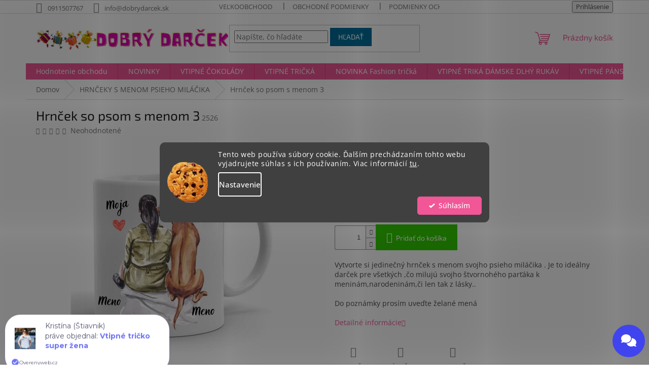

--- FILE ---
content_type: text/html; charset=utf-8
request_url: https://www.dobrydarcek.sk/hrncek-so-psom-s-menom-3/
body_size: 30861
content:
<!doctype html><html lang="sk" dir="ltr" class="header-background-light external-fonts-loaded"><head><meta charset="utf-8" /><meta name="viewport" content="width=device-width,initial-scale=1" /><title>Hrnček so psom s menom 3 - HRNČEKY S MENOM PSIEHO MILÁČIKA👍| DobryDarcek.sk</title><link rel="preconnect" href="https://cdn.myshoptet.com" /><link rel="dns-prefetch" href="https://cdn.myshoptet.com" /><link rel="preload" href="https://cdn.myshoptet.com/prj/dist/master/cms/libs/jquery/jquery-1.11.3.min.js" as="script" /><link href="https://cdn.myshoptet.com/prj/dist/master/cms/templates/frontend_templates/shared/css/font-face/open-sans.css" rel="stylesheet"><link href="https://cdn.myshoptet.com/prj/dist/master/cms/templates/frontend_templates/shared/css/font-face/exo-2.css" rel="stylesheet"><link href="https://cdn.myshoptet.com/prj/dist/master/shop/dist/font-shoptet-11.css.62c94c7785ff2cea73b2.css" rel="stylesheet"><script>
dataLayer = [];
dataLayer.push({'shoptet' : {
    "pageId": 933,
    "pageType": "productDetail",
    "currency": "EUR",
    "currencyInfo": {
        "decimalSeparator": ",",
        "exchangeRate": 1,
        "priceDecimalPlaces": 2,
        "symbol": "\u20ac",
        "symbolLeft": 0,
        "thousandSeparator": " "
    },
    "language": "sk",
    "projectId": 465425,
    "product": {
        "id": 2526,
        "guid": "f0a1f608-b3a8-11ed-bdd0-246e9615c34c",
        "hasVariants": false,
        "codes": [
            {
                "code": 2526
            }
        ],
        "code": "2526",
        "name": "Hrn\u010dek so psom s menom 3",
        "appendix": "",
        "weight": 0,
        "currentCategory": "HRN\u010cEKY S MENOM PSIEHO MIL\u00c1\u010cIKA",
        "currentCategoryGuid": "b619f51b-b3a6-11ed-88b4-ac1f6b0076ec",
        "defaultCategory": "HRN\u010cEKY S MENOM PSIEHO MIL\u00c1\u010cIKA",
        "defaultCategoryGuid": "b619f51b-b3a6-11ed-88b4-ac1f6b0076ec",
        "currency": "EUR",
        "priceWithVat": 8.9000000000000004
    },
    "stocks": [
        {
            "id": "ext",
            "title": "Sklad",
            "isDeliveryPoint": 0,
            "visibleOnEshop": 1
        }
    ],
    "cartInfo": {
        "id": null,
        "freeShipping": false,
        "freeShippingFrom": 30,
        "leftToFreeGift": {
            "formattedPrice": "1 \u20ac",
            "priceLeft": 1
        },
        "freeGift": false,
        "leftToFreeShipping": {
            "priceLeft": 30,
            "dependOnRegion": 0,
            "formattedPrice": "30 \u20ac"
        },
        "discountCoupon": [],
        "getNoBillingShippingPrice": {
            "withoutVat": 0,
            "vat": 0,
            "withVat": 0
        },
        "cartItems": [],
        "taxMode": "ORDINARY"
    },
    "cart": [],
    "customer": {
        "priceRatio": 1,
        "priceListId": 1,
        "groupId": null,
        "registered": false,
        "mainAccount": false
    }
}});
dataLayer.push({'cookie_consent' : {
    "marketing": "denied",
    "analytics": "denied"
}});
document.addEventListener('DOMContentLoaded', function() {
    shoptet.consent.onAccept(function(agreements) {
        if (agreements.length == 0) {
            return;
        }
        dataLayer.push({
            'cookie_consent' : {
                'marketing' : (agreements.includes(shoptet.config.cookiesConsentOptPersonalisation)
                    ? 'granted' : 'denied'),
                'analytics': (agreements.includes(shoptet.config.cookiesConsentOptAnalytics)
                    ? 'granted' : 'denied')
            },
            'event': 'cookie_consent'
        });
    });
});
</script>
<meta property="og:type" content="website"><meta property="og:site_name" content="dobrydarcek.sk"><meta property="og:url" content="https://www.dobrydarcek.sk/hrncek-so-psom-s-menom-3/"><meta property="og:title" content="Hrnček so psom s menom 3 - HRNČEKY S MENOM PSIEHO MILÁČIKA👍| DobryDarcek.sk"><meta name="author" content="Dobrý darček"><meta name="web_author" content="Shoptet.sk"><meta name="dcterms.rightsHolder" content="www.dobrydarcek.sk"><meta name="robots" content="index,follow"><meta property="og:image" content="https://cdn.myshoptet.com/usr/www.dobrydarcek.sk/user/shop/big/2526_psi-hrnc--ek-s-menom-3.jpg?63f7b257"><meta property="og:description" content="Hrnček so psom s menom 3 z kategórie HRNČEKY S MENOM PSIEHO MILÁČIKA Spoznajte domov super darčekov pre celú rodinu, lebo keď darček tak dobrýdarček.sk Veľký výber a rýchle dodanie za skvelé ceny, 
Vytvorte si jedinečný hrnček s menom svojho psieho miláčika . Je to ideálny darček pre všetkých ,čo milujú svojho…"><meta name="description" content="Hrnček so psom s menom 3 z kategórie HRNČEKY S MENOM PSIEHO MILÁČIKA Spoznajte domov super darčekov pre celú rodinu, lebo keď darček tak dobrýdarček.sk Veľký výber a rýchle dodanie za skvelé ceny, 
Vytvorte si jedinečný hrnček s menom svojho psieho miláčika . Je to ideálny darček pre všetkých ,čo milujú svojho…"><meta property="product:price:amount" content="8.9"><meta property="product:price:currency" content="EUR"><style>:root {--color-primary: #f15697;--color-primary-h: 335;--color-primary-s: 85%;--color-primary-l: 64%;--color-primary-hover: #eb3b84;--color-primary-hover-h: 335;--color-primary-hover-s: 81%;--color-primary-hover-l: 58%;--color-secondary: #32cb00;--color-secondary-h: 105;--color-secondary-s: 100%;--color-secondary-l: 40%;--color-secondary-hover: #009901;--color-secondary-hover-h: 120;--color-secondary-hover-s: 100%;--color-secondary-hover-l: 30%;--color-tertiary: #006f9b;--color-tertiary-h: 197;--color-tertiary-s: 100%;--color-tertiary-l: 30%;--color-tertiary-hover: #00639c;--color-tertiary-hover-h: 202;--color-tertiary-hover-s: 100%;--color-tertiary-hover-l: 31%;--color-header-background: #ffffff;--template-font: "Open Sans";--template-headings-font: "Exo 2";--header-background-url: none;--cookies-notice-background: #1A1937;--cookies-notice-color: #F8FAFB;--cookies-notice-button-hover: #f5f5f5;--cookies-notice-link-hover: #27263f;--templates-update-management-preview-mode-content: "Náhľad aktualizácií šablóny je aktívny pre váš prehliadač."}</style>
    
    <link href="https://cdn.myshoptet.com/prj/dist/master/shop/dist/main-11.less.5a24dcbbdabfd189c152.css" rel="stylesheet" />
                <link href="https://cdn.myshoptet.com/prj/dist/master/shop/dist/mobile-header-v1-11.less.1ee105d41b5f713c21aa.css" rel="stylesheet" />
    
    <script>var shoptet = shoptet || {};</script>
    <script src="https://cdn.myshoptet.com/prj/dist/master/shop/dist/main-3g-header.js.27c4444ba5dd6be3416d.js"></script>
<!-- User include --><!-- api 426(80) html code header -->
<link rel="stylesheet" href="https://cdn.myshoptet.com/usr/api2.dklab.cz/user/documents/_doplnky/navstivene/465425/9/465425_9.css" type="text/css" /><style> :root { --dklab-lastvisited-background-color: #FFFFFF; } </style>
<!-- api 446(100) html code header -->
<link rel="stylesheet" href="https://cdn.myshoptet.com/usr/api2.dklab.cz/user/documents/_doplnky/poznamka/465425/48/465425_48.css" type="text/css" /><style> :root { 
            --dklab-poznamka-color-main: #000000;  
            --dklab-poznamka-color-empty: #A9A9A9;             
            --dklab-poznamka-color-tooltip-background: #000000;             
            --dklab-poznamka-color-tooltip-text: #FFFFFF;             
            --dklab-poznamka-color-cart-message: #000000;             
            --dklab-poznamka-color-cart-message-background: #F7AB31;             
        }
        </style>
<!-- api 608(256) html code header -->
<link rel="stylesheet" href="https://cdn.myshoptet.com/usr/api2.dklab.cz/user/documents/_doplnky/bannery/465425/3380/465425_3380.css" type="text/css" /><style>
        :root {
            --dklab-bannery-b-hp-padding: 15px;
            --dklab-bannery-b-hp-box-padding: 0px;
            --dklab-bannery-b-hp-big-screen: 33.333%;
            --dklab-bannery-b-hp-medium-screen: 33.333%;
            --dklab-bannery-b-hp-small-screen: 33.333%;
            --dklab-bannery-b-hp-tablet-screen: 33.333%;
            --dklab-bannery-b-hp-mobile-screen: 100%;

            --dklab-bannery-i-hp-icon-color: #000000;
            --dklab-bannery-i-hp-color: #000000;
            --dklab-bannery-i-hp-background: #FFFFFF;            
            
            --dklab-bannery-i-d-icon-color: #000000;
            --dklab-bannery-i-d-color: #000000;
            --dklab-bannery-i-d-background: #FFFFFF;


            --dklab-bannery-i-hp-w-big-screen: 4;
            --dklab-bannery-i-hp-w-medium-screen: 4;
            --dklab-bannery-i-hp-w-small-screen: 4;
            --dklab-bannery-i-hp-w-tablet-screen: 4;
            --dklab-bannery-i-hp-w-mobile-screen: 2;
            
            --dklab-bannery-i-d-w-big-screen: 3;
            --dklab-bannery-i-d-w-medium-screen: 3;
            --dklab-bannery-i-d-w-small-screen: 3;
            --dklab-bannery-i-d-w-tablet-screen: 3;
            --dklab-bannery-i-d-w-mobile-screen: 1;

        }</style>
<!-- api 1280(896) html code header -->
<link rel="stylesheet" href="https://cdn.myshoptet.com/usr/shoptet.tomashlad.eu/user/documents/extras/cookies-addon/screen.min.css?v007">
<script>
    var shoptetakCookiesSettings={"useRoundingCorners":true,"cookiesImgPopup":false,"cookiesSize":"middle","cookiesOrientation":"horizontal","cookiesImg":true,"buttonBg":true,"showPopup":false};

    var body=document.getElementsByTagName("body")[0];

    const rootElement = document.documentElement;

    rootElement.classList.add("st-cookies-v2");

    if (shoptetakCookiesSettings.useRoundingCorners) {
        rootElement.classList.add("st-cookies-corners");
    }
    if (shoptetakCookiesSettings.cookiesImgPopup) {
        rootElement.classList.add("st-cookies-popup-img");
    }
    if (shoptetakCookiesSettings.cookiesImg) {
        rootElement.classList.add("st-cookies-img");
    }
    if (shoptetakCookiesSettings.buttonBg) {
        rootElement.classList.add("st-cookies-btn");
    }
    if (shoptetakCookiesSettings.cookiesSize) {
        if (shoptetakCookiesSettings.cookiesSize === 'thin') {
            rootElement.classList.add("st-cookies-thin");
        }
        if (shoptetakCookiesSettings.cookiesSize === 'middle') {
            rootElement.classList.add("st-cookies-middle");
        }
        if (shoptetakCookiesSettings.cookiesSize === 'large') {
            rootElement.classList.add("st-cookies-large");
        }
    }
    if (shoptetakCookiesSettings.cookiesOrientation) {
        if (shoptetakCookiesSettings.cookiesOrientation === 'vertical') {
            rootElement.classList.add("st-cookies-vertical");
        }
    }
</script>

<!-- api 1610(1200) html code header -->
<script type="text/javascript" website-id="04887731-0203-EF11-96F5-6045BDA871C2" backend-url="https://popup-server.azurewebsites.net" id="notify-script" src="https://popup-server.azurewebsites.net/pixel/script"></script>
<!-- service 446(100) html code header -->
<style>
@font-face {
    font-family: 'poznamka';
    src:  url('https://cdn.myshoptet.com/usr/api2.dklab.cz/user/documents/_doplnky/poznamka/font/note.eot?v1');
    src:  url('https://cdn.myshoptet.com/usr/api2.dklab.cz/user/documents/_doplnky/poznamka/font/note.eot?v1#iefix') format('embedded-opentype'),
    url('https://cdn.myshoptet.com/usr/api2.dklab.cz/user/documents/_doplnky/poznamka/font/note.ttf?v1') format('truetype'),
    url('https://cdn.myshoptet.com/usr/api2.dklab.cz/user/documents/_doplnky/poznamka/font/note.woff?v1') format('woff'),
    url('https://cdn.myshoptet.com/usr/api2.dklab.cz/user/documents/_doplnky/poznamka/font/note.svg?v1') format('svg');
    font-weight: normal;
    font-style: normal;
}
</style>
<!-- service 608(256) html code header -->
<link rel="stylesheet" href="https://cdn.myshoptet.com/usr/api.dklab.cz/user/documents/fontawesome/css/all.css?v=1.02" type="text/css" />
<!-- service 425(79) html code header -->
<style>
.hodnoceni:before{content: "Jak o nás mluví zákazníci";}
.hodnoceni.svk:before{content: "Ako o nás hovoria zákazníci";}
.hodnoceni.hun:before{content: "Mit mondanak rólunk a felhasználók";}
.hodnoceni.pl:before{content: "Co mówią o nas klienci";}
.hodnoceni.eng:before{content: "Customer reviews";}
.hodnoceni.de:before{content: "Was unsere Kunden über uns denken";}
.hodnoceni.ro:before{content: "Ce spun clienții despre noi";}
.hodnoceni{margin: 20px auto;}
body:not(.paxio-merkur):not(.venus):not(.jupiter) .hodnoceni .vote-wrap {border: 0 !important;width: 24.5%;flex-basis: 25%;padding: 10px 20px !important;display: inline-block;margin: 0;vertical-align: top;}
.multiple-columns-body #content .hodnoceni .vote-wrap {width: 49%;flex-basis: 50%;}
.hodnoceni .votes-wrap {display: block; border: 1px solid #f7f7f7;margin: 0;width: 100%;max-width: none;padding: 10px 0; background: #fff;}
.hodnoceni .vote-wrap:nth-child(n+5){display: none !important;}
.hodnoceni:before{display: block;font-size: 18px;padding: 10px 20px;background: #fcfcfc;}
.sidebar .hodnoceni .vote-pic, .sidebar .hodnoceni .vote-initials{display: block;}
.sidebar .hodnoceni .vote-wrap, #column-l #column-l-in .hodnoceni .vote-wrap {width: 100% !important; display: block;}
.hodnoceni > a{display: block;text-align: right;padding-top: 6px;}
.hodnoceni > a:after{content: "››";display: inline-block;margin-left: 2px;}
.sidebar .hodnoceni:before, #column-l #column-l-in .hodnoceni:before {background: none !important; padding-left: 0 !important;}
.template-10 .hodnoceni{max-width: 952px !important;}
.page-detail .hodnoceni > a{font-size: 14px;}
.page-detail .hodnoceni{margin-bottom: 30px;}
@media screen and (min-width: 992px) and (max-width: 1199px) {
.hodnoceni .vote-rating{display: block;}
.hodnoceni .vote-time{display: block;margin-top: 3px;}
.hodnoceni .vote-delimeter{display: none;}
}
@media screen and (max-width: 991px) {
body:not(.paxio-merkur):not(.venus):not(.jupiter) .hodnoceni .vote-wrap {width: 49%;flex-basis: 50%;}
.multiple-columns-body #content .hodnoceni .vote-wrap {width: 99%;flex-basis: 100%;}
}
@media screen and (max-width: 767px) {
body:not(.paxio-merkur):not(.venus):not(.jupiter) .hodnoceni .vote-wrap {width: 99%;flex-basis: 100%;}
}
.home #main-product .hodnoceni{margin: 0 0 60px 0;}
.hodnoceni .votes-wrap.admin-response{display: none !important;}
.hodnoceni .vote-pic {width: 100px;}
.hodnoceni .vote-delimeter{display: none;}
.hodnoceni .vote-rating{display: block;}
.hodnoceni .vote-time {display: block;margin-top: 5px;}
@media screen and (min-width: 768px){
.template-12 .hodnoceni{max-width: 747px; margin-left: auto; margin-right: auto;}
}
@media screen and (min-width: 992px){
.template-12 .hodnoceni{max-width: 972px;}
}
@media screen and (min-width: 1200px){
.template-12 .hodnoceni{max-width: 1418px;}
}
.template-14 .hodnoceni .vote-initials{margin: 0 auto;}
.vote-pic img::before {display: none;}
.hodnoceni + .hodnoceni {display: none;}
</style>
<!-- service 1571(1165) html code header -->
<style>
.pw-container {
  position: relative;
  display: inline-block;
}

.pw-overlay-container {
  position: absolute;
  bottom: 0;
  left: 50%;
  transform: translateX(-50%);
  text-align: center;
  background: none;
}

.pw-circle {
  fill: #000;
  stroke: #808080;
  stroke-width: 1.5px;
  opacity: 0.7;
}

.pw-empty-circle {
  fill: #808080;
  stroke: #484343;
  stroke-width: 1.5px;
  opacity: 0.7;
}
.pw-number-icon {
  background-color: var(--color-tertiary);
  padding-left: 3px;
  padding-right: 3px;
  opacity: 0.85;
}
  
</style>
<!-- service 708(354) html code header -->
<link href="https://cdn.myshoptet.com/usr/302565.myshoptet.com/user/documents/assets/gifts/fv-studio-app-gifts.css?25.4.29" rel="stylesheet">
<link href="https://cdn.myshoptet.com/usr/302565.myshoptet.com/user/documents/assets/gifts/fv-studio-app-gifts.Classic.css?25.4.29" rel="stylesheet">

<style>
.ordering-process.id--9 [id~=free-gift-wrapper] ul li:hover,
.ordering-process.id--9 [class~=free-gifts-wrapper] ul li:hover,
.content-window.cart-window [class~=free-gifts-wrapper] ul li:hover {
    border-color: #f15697;
}

.ordering-process.id--9 [id~=free-gift-wrapper] ul li:not(.hidden-colorbox-visible),
.ordering-process.id--9 [class~=free-gifts-wrapper] ul li.active,
.content-window.cart-window [class~=free-gifts-wrapper] ul li.active {
    border-color: #f15697;
    border-width: 2px;
}

.fvstudio-delivery-info-single-gift {
border-color: #f15697;
}

</style>
<!-- service 1280(896) html code header -->
<style>
.st-cookies-v2.st-cookies-btn .shoptak-carbon .siteCookies .siteCookies__form .siteCookies__buttonWrap button[value=all] {
margin-left: 10px;
}
@media (max-width: 768px) {
.st-cookies-v2.st-cookies-btn .shoptak-carbon .siteCookies .siteCookies__form .siteCookies__buttonWrap button[value=all] {
margin-left: 0px;
}
.st-cookies-v2 .shoptak-carbon .siteCookies.siteCookies--dark .siteCookies__form .siteCookies__buttonWrap button[value=reject] {
margin: 0 10px;
}
}
@media only screen and (max-width: 768px) {
 .st-cookies-v2 .siteCookies .siteCookies__form .siteCookies__buttonWrap .js-cookies-settings[value=all], .st-cookies-v2 .siteCookies .siteCookies__form .siteCookies__buttonWrap button[value=all] {   
  margin: 0 auto 10px auto;
 }
 .st-cookies-v2 .siteCookies.siteCookies--center {
  bottom: unset;
  top: 50%;
  transform: translate(-50%, -50%);
  width: 90%;
 }
}
</style>
<!-- project html code header -->
<meta name="facebook-domain-verification" content="rr98m3lh5ye7kypd6lpywnt0fm06f7" />
<!-- Global site tag (gtag.js) - Google Analytics -->
<script async src="https://www.googletagmanager.com/gtag/js?id=UA-211884619-1"></script>
<script>
  window.dataLayer = window.dataLayer || [];
  function gtag(){dataLayer.push(arguments);}
  gtag('js', new Date());

  gtag('config', 'UA-211884619-1');
</script>
<script async charset="utf-8" src="//app.notifikuj.cz/js/notifikuj.min.js?id=8833f2a4-2a0a-4e86-bd43-f03660d597c4"></script>
<script type="text/javascript">
//<![CDATA[
var _hwq = _hwq || [];
    _hwq.push(['setKey', 'C4066F5212ABB843200C06CFCCCD5F83']);_hwq.push(['setTopPos', '60']);_hwq.push(['showWidget', '21']);(function() {
    var ho = document.createElement('script'); ho.type = 'text/javascript'; ho.async = true;
    ho.src = 'https://www.heureka.sk/direct/i/gjs.php?n=wdgt&sak=C4066F5212ABB843200C06CFCCCD5F83';
    var s = document.getElementsByTagName('script')[0]; s.parentNode.insertBefore(ho, s);
})();
//]]>
</script>

<script type="application/ld+json">
    {
      "@context": "http://schema.org/",
      "@type": "Product",
      "name": "DobryDarcek - www.dobrydarcek.sk/hodnotenie-obchodu/",
      "aggregateRating": {
        "@type": "AggregateRating",
        "ratingValue": "5.0",
        "ratingCount": "162",
        "reviewCount": "162"
      }

<script>(function(w,d,s,l,i){w[l]=w[l]||[];w[l].push({'gtm.start':
new Date().getTime(),event:'gtm.js'});var f=d.getElementsByTagName(s)[0],
j=d.createElement(s),dl=l!='dataLayer'?'&l='+l:'';j.async=true;j.src=
'https://www.googletagmanager.com/gtm.js?id='+i+dl;f.parentNode.insertBefore(j,f);
})(window,document,'script','dataLayer','GTM-TRS5RSN');</script>

<script>(function(w,d,s,l,i){w[l]=w[l]||[];w[l].push({'gtm.start':new Date().getTime(),event:'gtm.js'});var f=d.getElementsByTagName(s)[0],j=d.createElement(s),dl=l!='dataLayer'?'&l='+l:'';j.async=true;j.src='https://www.googletagmanager.com/gtm.js?id='+i+dl;f.parentNode.insertBefore(j,f);})(window,document,'script','dataLayer','GTM-TRS5RSN');</script><!-- End Tanganica pixel -->
<!-- /User include --><link rel="shortcut icon" href="/favicon.ico" type="image/x-icon" /><link rel="canonical" href="https://www.dobrydarcek.sk/hrncek-so-psom-s-menom-3/" />    <!-- Global site tag (gtag.js) - Google Analytics -->
    <script async src="https://www.googletagmanager.com/gtag/js?id=G-L7S17FM22J"></script>
    <script>
        
        window.dataLayer = window.dataLayer || [];
        function gtag(){dataLayer.push(arguments);}
        

                    console.debug('default consent data');

            gtag('consent', 'default', {"ad_storage":"denied","analytics_storage":"denied","ad_user_data":"denied","ad_personalization":"denied","wait_for_update":500});
            dataLayer.push({
                'event': 'default_consent'
            });
        
        gtag('js', new Date());

        
                gtag('config', 'G-L7S17FM22J', {"groups":"GA4","send_page_view":false,"content_group":"productDetail","currency":"EUR","page_language":"sk"});
        
                gtag('config', 'AW-10791889960');
        
        
        
        
        
                    gtag('event', 'page_view', {"send_to":"GA4","page_language":"sk","content_group":"productDetail","currency":"EUR"});
        
                gtag('set', 'currency', 'EUR');

        gtag('event', 'view_item', {
            "send_to": "UA",
            "items": [
                {
                    "id": "2526",
                    "name": "Hrn\u010dek so psom s menom 3",
                    "category": "HRN\u010cEKY S MENOM PSIEHO MIL\u00c1\u010cIKA",
                                                            "price": 7.24
                }
            ]
        });
        
        
        
        
        
                    gtag('event', 'view_item', {"send_to":"GA4","page_language":"sk","content_group":"productDetail","value":7.2400000000000002,"currency":"EUR","items":[{"item_id":"2526","item_name":"Hrn\u010dek so psom s menom 3","item_category":"HRN\u010cEKY S MENOM PSIEHO MIL\u00c1\u010cIKA","price":7.2400000000000002,"quantity":1,"index":0}]});
        
        
        
        
        
        
        
        document.addEventListener('DOMContentLoaded', function() {
            if (typeof shoptet.tracking !== 'undefined') {
                for (var id in shoptet.tracking.bannersList) {
                    gtag('event', 'view_promotion', {
                        "send_to": "UA",
                        "promotions": [
                            {
                                "id": shoptet.tracking.bannersList[id].id,
                                "name": shoptet.tracking.bannersList[id].name,
                                "position": shoptet.tracking.bannersList[id].position
                            }
                        ]
                    });
                }
            }

            shoptet.consent.onAccept(function(agreements) {
                if (agreements.length !== 0) {
                    console.debug('gtag consent accept');
                    var gtagConsentPayload =  {
                        'ad_storage': agreements.includes(shoptet.config.cookiesConsentOptPersonalisation)
                            ? 'granted' : 'denied',
                        'analytics_storage': agreements.includes(shoptet.config.cookiesConsentOptAnalytics)
                            ? 'granted' : 'denied',
                                                                                                'ad_user_data': agreements.includes(shoptet.config.cookiesConsentOptPersonalisation)
                            ? 'granted' : 'denied',
                        'ad_personalization': agreements.includes(shoptet.config.cookiesConsentOptPersonalisation)
                            ? 'granted' : 'denied',
                        };
                    console.debug('update consent data', gtagConsentPayload);
                    gtag('consent', 'update', gtagConsentPayload);
                    dataLayer.push(
                        { 'event': 'update_consent' }
                    );
                }
            });
        });
    </script>
</head><body class="desktop id-933 in-hrnceky-s-menom-psieho-milacika template-11 type-product type-detail one-column-body columns-3 ums_forms_redesign--off ums_a11y_category_page--on ums_discussion_rating_forms--off ums_flags_display_unification--on ums_a11y_login--on mobile-header-version-1"><noscript>
    <style>
        #header {
            padding-top: 0;
            position: relative !important;
            top: 0;
        }
        .header-navigation {
            position: relative !important;
        }
        .overall-wrapper {
            margin: 0 !important;
        }
        body:not(.ready) {
            visibility: visible !important;
        }
    </style>
    <div class="no-javascript">
        <div class="no-javascript__title">Musíte zmeniť nastavenie vášho prehliadača</div>
        <div class="no-javascript__text">Pozrite sa na: <a href="https://www.google.com/support/bin/answer.py?answer=23852">Ako povoliť JavaScript vo vašom prehliadači</a>.</div>
        <div class="no-javascript__text">Ak používate software na blokovanie reklám, možno bude potrebné, aby ste povolili JavaScript z tejto stránky.</div>
        <div class="no-javascript__text">Ďakujeme.</div>
    </div>
</noscript>

        <div id="fb-root"></div>
        <script>
            window.fbAsyncInit = function() {
                FB.init({
                    autoLogAppEvents : true,
                    xfbml            : true,
                    version          : 'v24.0'
                });
            };
        </script>
        <script async defer crossorigin="anonymous" src="https://connect.facebook.net/sk_SK/sdk.js#xfbml=1&version=v24.0"></script>    <div class="siteCookies siteCookies--center siteCookies--dark js-siteCookies" role="dialog" data-testid="cookiesPopup" data-nosnippet>
        <div class="siteCookies__form">
            <div class="siteCookies__content">
                <div class="siteCookies__text">
                    Tento web používa súbory cookie. Ďalším prechádzaním tohto webu vyjadrujete súhlas s ich používaním. Viac informácií <a href="http://www.dobrydarcek.sk/podmienky-ochrany-osobnych-udajov/" target="\" _blank="" rel="\" noreferrer="">tu</a>.
                </div>
                <p class="siteCookies__links">
                    <button class="siteCookies__link js-cookies-settings" aria-label="Nastavenia cookies" data-testid="cookiesSettings">Nastavenie</button>
                </p>
            </div>
            <div class="siteCookies__buttonWrap">
                                <button class="siteCookies__button js-cookiesConsentSubmit" value="all" aria-label="Prijať cookies" data-testid="buttonCookiesAccept">Súhlasím</button>
            </div>
        </div>
        <script>
            document.addEventListener("DOMContentLoaded", () => {
                const siteCookies = document.querySelector('.js-siteCookies');
                document.addEventListener("scroll", shoptet.common.throttle(() => {
                    const st = document.documentElement.scrollTop;
                    if (st > 1) {
                        siteCookies.classList.add('siteCookies--scrolled');
                    } else {
                        siteCookies.classList.remove('siteCookies--scrolled');
                    }
                }, 100));
            });
        </script>
    </div>
<a href="#content" class="skip-link sr-only">Prejsť na obsah</a><div class="overall-wrapper"><div class="user-action"><div class="container">
    <div class="user-action-in">
                    <div id="login" class="user-action-login popup-widget login-widget" role="dialog" aria-labelledby="loginHeading">
        <div class="popup-widget-inner">
                            <h2 id="loginHeading">Prihlásenie k vášmu účtu</h2><div id="customerLogin"><form action="/action/Customer/Login/" method="post" id="formLoginIncluded" class="csrf-enabled formLogin" data-testid="formLogin"><input type="hidden" name="referer" value="" /><div class="form-group"><div class="input-wrapper email js-validated-element-wrapper no-label"><input type="email" name="email" class="form-control" autofocus placeholder="E-mailová adresa (napr. jan@novak.sk)" data-testid="inputEmail" autocomplete="email" required /></div></div><div class="form-group"><div class="input-wrapper password js-validated-element-wrapper no-label"><input type="password" name="password" class="form-control" placeholder="Heslo" data-testid="inputPassword" autocomplete="current-password" required /><span class="no-display">Nemôžete vyplniť toto pole</span><input type="text" name="surname" value="" class="no-display" /></div></div><div class="form-group"><div class="login-wrapper"><button type="submit" class="btn btn-secondary btn-text btn-login" data-testid="buttonSubmit">Prihlásiť sa</button><div class="password-helper"><a href="/registracia/" data-testid="signup" rel="nofollow">Nová registrácia</a><a href="/klient/zabudnute-heslo/" rel="nofollow">Zabudnuté heslo</a></div></div></div></form>
</div>                    </div>
    </div>

                            <div id="cart-widget" class="user-action-cart popup-widget cart-widget loader-wrapper" data-testid="popupCartWidget" role="dialog" aria-hidden="true">
    <div class="popup-widget-inner cart-widget-inner place-cart-here">
        <div class="loader-overlay">
            <div class="loader"></div>
        </div>
    </div>

    <div class="cart-widget-button">
        <a href="/kosik/" class="btn btn-conversion" id="continue-order-button" rel="nofollow" data-testid="buttonNextStep">Pokračovať do košíka</a>
    </div>
</div>
            </div>
</div>
</div><div class="top-navigation-bar" data-testid="topNavigationBar">

    <div class="container">

        <div class="top-navigation-contacts">
            <strong>Zákaznícka podpora:</strong><a href="tel:0911507767" class="project-phone" aria-label="Zavolať na 0911507767" data-testid="contactboxPhone"><span>0911507767</span></a><a href="mailto:info@dobrydarcek.sk" class="project-email" data-testid="contactboxEmail"><span>info@dobrydarcek.sk</span></a>        </div>

                            <div class="top-navigation-menu">
                <div class="top-navigation-menu-trigger"></div>
                <ul class="top-navigation-bar-menu">
                                            <li class="top-navigation-menu-item-27">
                            <a href="/velkoobchod-2/">VEĽKOOBCHOOD</a>
                        </li>
                                            <li class="top-navigation-menu-item-39">
                            <a href="/obchodne-podmienky/">Obchodné podmienky</a>
                        </li>
                                            <li class="top-navigation-menu-item-691">
                            <a href="/podmienky-ochrany-osobnych-udajov/">Podmienky ochrany osobných údajov</a>
                        </li>
                                    </ul>
                <ul class="top-navigation-bar-menu-helper"></ul>
            </div>
        
        <div class="top-navigation-tools">
            <div class="responsive-tools">
                <a href="#" class="toggle-window" data-target="search" aria-label="Hľadať" data-testid="linkSearchIcon"></a>
                                                            <a href="#" class="toggle-window" data-target="login"></a>
                                                    <a href="#" class="toggle-window" data-target="navigation" aria-label="Menu" data-testid="hamburgerMenu"></a>
            </div>
                        <button class="top-nav-button top-nav-button-login toggle-window" type="button" data-target="login" aria-haspopup="dialog" aria-controls="login" aria-expanded="false" data-testid="signin"><span>Prihlásenie</span></button>        </div>

    </div>

</div>
<header id="header"><div class="container navigation-wrapper">
    <div class="header-top">
        <div class="site-name-wrapper">
            <div class="site-name"><a href="/" data-testid="linkWebsiteLogo"><img src="https://cdn.myshoptet.com/usr/www.dobrydarcek.sk/user/logos/baner_xx.png" alt="Dobrý darček" fetchpriority="low" /></a></div>        </div>
        <div class="search" itemscope itemtype="https://schema.org/WebSite">
            <meta itemprop="headline" content="HRNČEKY S MENOM PSIEHO MILÁČIKA"/><meta itemprop="url" content="https://www.dobrydarcek.sk"/><meta itemprop="text" content="Hrnček so psom s menom 3 z kategórie HRNČEKY S MENOM PSIEHO MILÁČIKA Spoznajte domov super darčekov pre celú rodinu, lebo keď darček tak dobrýdarček.sk Veľký výber a rýchle dodanie za skvelé ceny, Vytvorte si jedinečný hrnček s menom svojho psieho miláčika . Je to ideálny darček pre všetkých ,čo milujú svojho..."/>            <form action="/action/ProductSearch/prepareString/" method="post"
    id="formSearchForm" class="search-form compact-form js-search-main"
    itemprop="potentialAction" itemscope itemtype="https://schema.org/SearchAction" data-testid="searchForm">
    <fieldset>
        <meta itemprop="target"
            content="https://www.dobrydarcek.sk/vyhladavanie/?string={string}"/>
        <input type="hidden" name="language" value="sk"/>
        
            
<input
    type="search"
    name="string"
        class="query-input form-control search-input js-search-input"
    placeholder="Napíšte, čo hľadáte"
    autocomplete="off"
    required
    itemprop="query-input"
    aria-label="Vyhľadávanie"
    data-testid="searchInput"
>
            <button type="submit" class="btn btn-default" data-testid="searchBtn">Hľadať</button>
        
    </fieldset>
</form>
        </div>
        <div class="navigation-buttons">
                
    <a href="/kosik/" class="btn btn-icon toggle-window cart-count" data-target="cart" data-hover="true" data-redirect="true" data-testid="headerCart" rel="nofollow" aria-haspopup="dialog" aria-expanded="false" aria-controls="cart-widget">
        
                <span class="sr-only">Nákupný košík</span>
        
            <span class="cart-price visible-lg-inline-block" data-testid="headerCartPrice">
                                    Prázdny košík                            </span>
        
    
            </a>
        </div>
    </div>
    <nav id="navigation" aria-label="Hlavné menu" data-collapsible="true"><div class="navigation-in menu"><ul class="menu-level-1" role="menubar" data-testid="headerMenuItems"><li class="menu-item--51" role="none"><a href="/hodnotenie-obchodu/" target="blank" data-testid="headerMenuItem" role="menuitem" aria-expanded="false"><b>Hodnotenie obchodu</b></a></li>
<li class="menu-item-947" role="none"><a href="/novinky/" data-testid="headerMenuItem" role="menuitem" aria-expanded="false"><b>NOVINKY</b></a></li>
<li class="menu-item-950" role="none"><a href="/vtipne-cokolady/" data-testid="headerMenuItem" role="menuitem" aria-expanded="false"><b>VTIPNÉ ČOKOLÁDY</b></a></li>
<li class="menu-item-710 ext" role="none"><a href="/vtipne-tricka-2/" data-testid="headerMenuItem" role="menuitem" aria-haspopup="true" aria-expanded="false"><b>VTIPNÉ TRIČKÁ</b><span class="submenu-arrow"></span></a><ul class="menu-level-2" aria-label="VTIPNÉ TRIČKÁ" tabindex="-1" role="menu"><li class="menu-item-942" role="none"><a href="/tricka-z-prirody/" class="menu-image" data-testid="headerMenuItem" tabindex="-1" aria-hidden="true"><img src="data:image/svg+xml,%3Csvg%20width%3D%22140%22%20height%3D%22100%22%20xmlns%3D%22http%3A%2F%2Fwww.w3.org%2F2000%2Fsvg%22%3E%3C%2Fsvg%3E" alt="" aria-hidden="true" width="140" height="100"  data-src="https://cdn.myshoptet.com/usr/www.dobrydarcek.sk/user/categories/thumb/tric__ko_z_pri__rody_veveric__ka.png" fetchpriority="low" /></a><div><a href="/tricka-z-prirody/" data-testid="headerMenuItem" role="menuitem"><span>Tričká z prírody</span></a>
                        </div></li><li class="menu-item-713" role="none"><a href="/damske-vtipne-tricka/" class="menu-image" data-testid="headerMenuItem" tabindex="-1" aria-hidden="true"><img src="data:image/svg+xml,%3Csvg%20width%3D%22140%22%20height%3D%22100%22%20xmlns%3D%22http%3A%2F%2Fwww.w3.org%2F2000%2Fsvg%22%3E%3C%2Fsvg%3E" alt="" aria-hidden="true" width="140" height="100"  data-src="https://cdn.myshoptet.com/usr/www.dobrydarcek.sk/user/categories/thumb/tric__ko_perso__o__o__na___1.jpg" fetchpriority="low" /></a><div><a href="/damske-vtipne-tricka/" data-testid="headerMenuItem" role="menuitem"><span>Dámske vtipné tričká</span></a>
                        </div></li><li class="menu-item-716" role="none"><a href="/panske-vtipne-tricka/" class="menu-image" data-testid="headerMenuItem" tabindex="-1" aria-hidden="true"><img src="data:image/svg+xml,%3Csvg%20width%3D%22140%22%20height%3D%22100%22%20xmlns%3D%22http%3A%2F%2Fwww.w3.org%2F2000%2Fsvg%22%3E%3C%2Fsvg%3E" alt="" aria-hidden="true" width="140" height="100"  data-src="https://cdn.myshoptet.com/usr/www.dobrydarcek.sk/user/categories/thumb/tric__ko_perso__o__o__na___4.jpg" fetchpriority="low" /></a><div><a href="/panske-vtipne-tricka/" data-testid="headerMenuItem" role="menuitem"><span>Pánske vtipné tričká</span></a>
                        </div></li><li class="menu-item-764" role="none"><a href="/namornicke/" class="menu-image" data-testid="headerMenuItem" tabindex="-1" aria-hidden="true"><img src="data:image/svg+xml,%3Csvg%20width%3D%22140%22%20height%3D%22100%22%20xmlns%3D%22http%3A%2F%2Fwww.w3.org%2F2000%2Fsvg%22%3E%3C%2Fsvg%3E" alt="" aria-hidden="true" width="140" height="100"  data-src="https://cdn.myshoptet.com/usr/www.dobrydarcek.sk/user/categories/thumb/chl__apc__ok_2_(ko__pia).png" fetchpriority="low" /></a><div><a href="/namornicke/" data-testid="headerMenuItem" role="menuitem"><span>Námornícke tričká</span></a>
                        </div></li><li class="menu-item-884 has-third-level" role="none"><a href="/vtipne-rodinne-tricka/" class="menu-image" data-testid="headerMenuItem" tabindex="-1" aria-hidden="true"><img src="data:image/svg+xml,%3Csvg%20width%3D%22140%22%20height%3D%22100%22%20xmlns%3D%22http%3A%2F%2Fwww.w3.org%2F2000%2Fsvg%22%3E%3C%2Fsvg%3E" alt="" aria-hidden="true" width="140" height="100"  data-src="https://cdn.myshoptet.com/usr/www.dobrydarcek.sk/user/categories/thumb/baner_rodinne_tric__ka.jpg" fetchpriority="low" /></a><div><a href="/vtipne-rodinne-tricka/" data-testid="headerMenuItem" role="menuitem"><span>Vtipné rodinné tričká</span></a>
                                                    <ul class="menu-level-3" role="menu">
                                                                    <li class="menu-item-836" role="none">
                                        <a href="/vtipne--tricka-byt-mamou-je-uzasne/" data-testid="headerMenuItem" role="menuitem">
                                            Vtipné  tričká Byť mamou je úžasné</a>,                                    </li>
                                                                    <li class="menu-item-887" role="none">
                                        <a href="/vtipne-tricka-byt-otcom-je-uzasne/" data-testid="headerMenuItem" role="menuitem">
                                            Vtipné tričká Byť otcom je úžasné</a>,                                    </li>
                                                                    <li class="menu-item-893" role="none">
                                        <a href="/vtipne-tricka-byt-babkou-je-uzasne/" data-testid="headerMenuItem" role="menuitem">
                                            Vtipné tričká Byť babkou je úžasné</a>,                                    </li>
                                                                    <li class="menu-item-896" role="none">
                                        <a href="/vtipne--tricka-byt-dedkom-je-uzasne/" data-testid="headerMenuItem" role="menuitem">
                                            Vtipné  tričká Byť dedkom je úžasné</a>                                    </li>
                                                            </ul>
                        </div></li></ul></li>
<li class="menu-item-953" role="none"><a href="/novinka-fashion-tricka/" data-testid="headerMenuItem" role="menuitem" aria-expanded="false"><b>NOVINKA Fashion tričká</b></a></li>
<li class="menu-item-794" role="none"><a href="/vtipne-damske-trika-dlhy-rukav/" data-testid="headerMenuItem" role="menuitem" aria-expanded="false"><b>VTIPNÉ TRIKÁ DÁMSKE DLHÝ RUKÁV</b></a></li>
<li class="menu-item-800" role="none"><a href="/vtipne-panske-trika-dlhy-rukav/" data-testid="headerMenuItem" role="menuitem" aria-expanded="false"><b>VTIPNÉ PÁNSKE TRIKÁ DLHÝ RUKÁV</b></a></li>
<li class="menu-item-848" role="none"><a href="/vtipne-tricka-pre-tehulky/" data-testid="headerMenuItem" role="menuitem" aria-expanded="false"><b>VTIPNÉ TRIČKÁ PRE TEHULKY</b></a></li>
<li class="menu-item-674 ext" role="none"><a href="/hrnceky/" data-testid="headerMenuItem" role="menuitem" aria-haspopup="true" aria-expanded="false"><b>HRNČEKY</b><span class="submenu-arrow"></span></a><ul class="menu-level-2" aria-label="HRNČEKY" tabindex="-1" role="menu"><li class="menu-item-679" role="none"><a href="/vtipne/" class="menu-image" data-testid="headerMenuItem" tabindex="-1" aria-hidden="true"><img src="data:image/svg+xml,%3Csvg%20width%3D%22140%22%20height%3D%22100%22%20xmlns%3D%22http%3A%2F%2Fwww.w3.org%2F2000%2Fsvg%22%3E%3C%2Fsvg%3E" alt="" aria-hidden="true" width="140" height="100"  data-src="https://cdn.myshoptet.com/usr/www.dobrydarcek.sk/user/categories/thumb/hrnc__ek_hej_ty_x-removebg-preview.png" fetchpriority="low" /></a><div><a href="/vtipne/" data-testid="headerMenuItem" role="menuitem"><span>Vtipné biele</span></a>
                        </div></li><li class="menu-item-681" role="none"><a href="/farebne/" class="menu-image" data-testid="headerMenuItem" tabindex="-1" aria-hidden="true"><img src="data:image/svg+xml,%3Csvg%20width%3D%22140%22%20height%3D%22100%22%20xmlns%3D%22http%3A%2F%2Fwww.w3.org%2F2000%2Fsvg%22%3E%3C%2Fsvg%3E" alt="" aria-hidden="true" width="140" height="100"  data-src="https://cdn.myshoptet.com/usr/www.dobrydarcek.sk/user/categories/thumb/hrnc__ek3116_cajicek-hrncek-cerveny.jpg" fetchpriority="low" /></a><div><a href="/farebne/" data-testid="headerMenuItem" role="menuitem"><span>Vtipné farebné</span></a>
                        </div></li><li class="menu-item-680" role="none"><a href="/naucne/" class="menu-image" data-testid="headerMenuItem" tabindex="-1" aria-hidden="true"><img src="data:image/svg+xml,%3Csvg%20width%3D%22140%22%20height%3D%22100%22%20xmlns%3D%22http%3A%2F%2Fwww.w3.org%2F2000%2Fsvg%22%3E%3C%2Fsvg%3E" alt="" aria-hidden="true" width="140" height="100"  data-src="https://cdn.myshoptet.com/usr/www.dobrydarcek.sk/user/categories/thumb/s__tudent-s-hrnc__ekom.png" fetchpriority="low" /></a><div><a href="/naucne/" data-testid="headerMenuItem" role="menuitem"><span>Náučné</span></a>
                        </div></li><li class="menu-item-938" role="none"><a href="/vtipne-hrnceky--s-inicialkami/" class="menu-image" data-testid="headerMenuItem" tabindex="-1" aria-hidden="true"><img src="data:image/svg+xml,%3Csvg%20width%3D%22140%22%20height%3D%22100%22%20xmlns%3D%22http%3A%2F%2Fwww.w3.org%2F2000%2Fsvg%22%3E%3C%2Fsvg%3E" alt="" aria-hidden="true" width="140" height="100"  data-src="https://cdn.myshoptet.com/usr/www.dobrydarcek.sk/user/categories/thumb/hrnc__ek_m_mini_c__.jpg" fetchpriority="low" /></a><div><a href="/vtipne-hrnceky--s-inicialkami/" data-testid="headerMenuItem" role="menuitem"><span>Vtipné hrnčeky  s písmenkami</span></a>
                        </div></li><li class="menu-item-940" role="none"><a href="/hrnceky-pre-pary/" class="menu-image" data-testid="headerMenuItem" tabindex="-1" aria-hidden="true"><img src="data:image/svg+xml,%3Csvg%20width%3D%22140%22%20height%3D%22100%22%20xmlns%3D%22http%3A%2F%2Fwww.w3.org%2F2000%2Fsvg%22%3E%3C%2Fsvg%3E" alt="" aria-hidden="true" width="140" height="100"  data-src="https://cdn.myshoptet.com/usr/www.dobrydarcek.sk/user/categories/thumb/hrnc__ek_pre_pa__ry_1.png" fetchpriority="low" /></a><div><a href="/hrnceky-pre-pary/" data-testid="headerMenuItem" role="menuitem"><span>Hrnčeky pre páry</span></a>
                        </div></li></ul></li>
<li class="menu-item-933" role="none"><a href="/hrnceky-s-menom-psieho-milacika/" class="active" data-testid="headerMenuItem" role="menuitem" aria-expanded="false"><b>HRNČEKY S MENOM PSIEHO MILÁČIKA</b></a></li>
<li class="menu-item-921" role="none"><a href="/rodinne-hrnceky/" data-testid="headerMenuItem" role="menuitem" aria-expanded="false"><b>RODINNÉ HRNČEKY S MENOM</b></a></li>
<li class="menu-item-945" role="none"><a href="/eko-flase/" data-testid="headerMenuItem" role="menuitem" aria-expanded="false"><b>EKO fľaše</b></a></li>
<li class="menu-item-734" role="none"><a href="/vtipne-tabulky/" data-testid="headerMenuItem" role="menuitem" aria-expanded="false"><b>VTIPNÉ TABUĽKY</b></a></li>
<li class="menu-item-860" role="none"><a href="/tabulky-s-udajmi-o-narodeni/" data-testid="headerMenuItem" role="menuitem" aria-expanded="false"><b>TABUĽKY S ÚDAJMI O NARODENÍ</b></a></li>
<li class="menu-item-854" role="none"><a href="/naucne-tabulky/" data-testid="headerMenuItem" role="menuitem" aria-expanded="false"><b>NÁUČNÉ TABUĽKY</b></a></li>
<li class="menu-item-731" role="none"><a href="/vtipne-zastery/" data-testid="headerMenuItem" role="menuitem" aria-expanded="false"><b>VTIPNÉ ZÁSTERY</b></a></li>
<li class="menu-item-737" role="none"><a href="/osusky-s-vysivkou/" data-testid="headerMenuItem" role="menuitem" aria-expanded="false"><b>OSUŠKY S VÝŠIVKOU</b></a></li>
<li class="menu-item-746" role="none"><a href="/tasky/" data-testid="headerMenuItem" role="menuitem" aria-expanded="false"><b>EKO TAŠKY</b></a></li>
<li class="menu-item-878" role="none"><a href="/vtipne-vankuse-a-obliecky/" data-testid="headerMenuItem" role="menuitem" aria-expanded="false"><b>VTIPNÉ VANKÚŠE A OBLIEČKY</b></a></li>
<li class="menu-item-740" role="none"><a href="/vtipne-magnetky/" data-testid="headerMenuItem" role="menuitem" aria-expanded="false"><b>VTIPNÉ MAGNETKY</b></a></li>
<li class="menu-item-866" role="none"><a href="/vtipne-etikety-na-vino/" data-testid="headerMenuItem" role="menuitem" aria-expanded="false"><b>VTIPNÉ ETIKETY NA VÍNO</b></a></li>
<li class="menu-item-743" role="none"><a href="/cool-siltovky/" data-testid="headerMenuItem" role="menuitem" aria-expanded="false"><b>COOL ŠILTOVKY</b></a></li>
<li class="menu-item-899" role="none"><a href="/funkcne-tricka-na-sport/" data-testid="headerMenuItem" role="menuitem" aria-expanded="false"><b>FUNKČNÉ TRIČKÁ NA ŠPORT</b></a></li>
<li class="menu-item-758" role="none"><a href="/vtipne-medaile/" data-testid="headerMenuItem" role="menuitem" aria-expanded="false"><b>VTIPNÉ MEDAILE</b></a></li>
<li class="menu-item-761" role="none"><a href="/vypredaj/" data-testid="headerMenuItem" role="menuitem" aria-expanded="false"><b>VÝPREDAJ</b></a></li>
<li class="menu-item-824" role="none"><a href="/darcek-k-nakupu/" data-testid="headerMenuItem" role="menuitem" aria-expanded="false"><b>Darček k nákupu</b></a></li>
<li class="menu-item-915" role="none"><a href="/vtipne-vianocne-tricka/" data-testid="headerMenuItem" role="menuitem" aria-expanded="false"><b>VTIPNÉ VIANOČNÉ TRIČKÁ</b></a></li>
<li class="menu-item-830 ext" role="none"><a href="/bufky/" data-testid="headerMenuItem" role="menuitem" aria-haspopup="true" aria-expanded="false"><b>BUFKY</b><span class="submenu-arrow"></span></a><ul class="menu-level-2" aria-label="BUFKY" tabindex="-1" role="menu"><li class="menu-item-749 has-third-level" role="none"><a href="/ruska/" class="menu-image" data-testid="headerMenuItem" tabindex="-1" aria-hidden="true"><img src="data:image/svg+xml,%3Csvg%20width%3D%22140%22%20height%3D%22100%22%20xmlns%3D%22http%3A%2F%2Fwww.w3.org%2F2000%2Fsvg%22%3E%3C%2Fsvg%3E" alt="" aria-hidden="true" width="140" height="100"  data-src="https://cdn.myshoptet.com/usr/www.dobrydarcek.sk/user/categories/thumb/tas__ka_slovensko_silver_ru__s__ko.jpg" fetchpriority="low" /></a><div><a href="/ruska/" data-testid="headerMenuItem" role="menuitem"><span>RÚŠKA</span></a>
                                                    <ul class="menu-level-3" role="menu">
                                                                    <li class="menu-item-755" role="none">
                                        <a href="/dizajnove/" data-testid="headerMenuItem" role="menuitem">
                                            dizajnové</a>                                    </li>
                                                            </ul>
                        </div></li></ul></li>
<li class="menu-item-911" role="none"><a href="/velkoobchod/" data-testid="headerMenuItem" role="menuitem" aria-expanded="false"><b>VEĽKOOBCHOD</b></a></li>
<li class="menu-item-39" role="none"><a href="/obchodne-podmienky/" data-testid="headerMenuItem" role="menuitem" aria-expanded="false"><b>Obchodné podmienky</b></a></li>
<li class="menu-item-29" role="none"><a href="/kontakty/" data-testid="headerMenuItem" role="menuitem" aria-expanded="false"><b>Kontakty</b></a></li>
<li class="menu-item-785" role="none"><a href="/tabulka-velkosti/" data-testid="headerMenuItem" role="menuitem" aria-expanded="false"><b>Tabuľka veľkostí</b></a></li>
</ul>
    <ul class="navigationActions" role="menu">
                            <li role="none">
                                    <a href="/login/?backTo=%2Fhrncek-so-psom-s-menom-3%2F" rel="nofollow" data-testid="signin" role="menuitem"><span>Prihlásenie</span></a>
                            </li>
                        </ul>
</div><span class="navigation-close"></span></nav><div class="menu-helper" data-testid="hamburgerMenu"><span>Viac</span></div>
</div></header><!-- / header -->


                    <div class="container breadcrumbs-wrapper">
            <div class="breadcrumbs" itemscope itemtype="https://schema.org/BreadcrumbList">
                                                                            <span id="navigation-first" data-basetitle="Dobrý darček" itemprop="itemListElement" itemscope itemtype="https://schema.org/ListItem">
                <a href="/" itemprop="item" ><span itemprop="name">Domov</span></a>
                <span class="navigation-bullet">/</span>
                <meta itemprop="position" content="1" />
            </span>
                                <span id="navigation-1" itemprop="itemListElement" itemscope itemtype="https://schema.org/ListItem">
                <a href="/hrnceky-s-menom-psieho-milacika/" itemprop="item" data-testid="breadcrumbsSecondLevel"><span itemprop="name">HRNČEKY S MENOM PSIEHO MILÁČIKA</span></a>
                <span class="navigation-bullet">/</span>
                <meta itemprop="position" content="2" />
            </span>
                                            <span id="navigation-2" itemprop="itemListElement" itemscope itemtype="https://schema.org/ListItem" data-testid="breadcrumbsLastLevel">
                <meta itemprop="item" content="https://www.dobrydarcek.sk/hrncek-so-psom-s-menom-3/" />
                <meta itemprop="position" content="3" />
                <span itemprop="name" data-title="Hrnček so psom s menom 3">Hrnček so psom s menom 3 <span class="appendix"></span></span>
            </span>
            </div>
        </div>
    
<div id="content-wrapper" class="container content-wrapper">
    
    <div class="content-wrapper-in">
                <main id="content" class="content wide">
                            
<div class="p-detail" itemscope itemtype="https://schema.org/Product">

    
    <meta itemprop="name" content="Hrnček so psom s menom 3" />
    <meta itemprop="category" content="Úvodná stránka &gt; HRNČEKY S MENOM PSIEHO MILÁČIKA &gt; Hrnček so psom s menom 3" />
    <meta itemprop="url" content="https://www.dobrydarcek.sk/hrncek-so-psom-s-menom-3/" />
    <meta itemprop="image" content="https://cdn.myshoptet.com/usr/www.dobrydarcek.sk/user/shop/big/2526_psi-hrnc--ek-s-menom-3.jpg?63f7b257" />
            <meta itemprop="description" content="
Vytvorte si jedinečný hrnček s menom svojho psieho miláčika . Je to ideálny darček pre všetkých ,čo milujú svojho štvornohého parťáka k meninám,narodeninám,či len tak z lásky..
Do poznámky prosím uveďte želané mená" />
                                            
        <div class="p-detail-inner">

        <div class="p-detail-inner-header">
            <h1>
                  Hrnček so psom s menom 3            </h1>

                <span class="p-code">
        <span class="p-code-label">Kód:</span>
                    <span>2526</span>
            </span>
        </div>

        <form action="/action/Cart/addCartItem/" method="post" id="product-detail-form" class="pr-action csrf-enabled" data-testid="formProduct">

            <meta itemprop="productID" content="2526" /><meta itemprop="identifier" content="f0a1f608-b3a8-11ed-bdd0-246e9615c34c" /><meta itemprop="sku" content="2526" /><span itemprop="offers" itemscope itemtype="https://schema.org/Offer"><link itemprop="availability" href="https://schema.org/InStock" /><meta itemprop="url" content="https://www.dobrydarcek.sk/hrncek-so-psom-s-menom-3/" /><meta itemprop="price" content="8.90" /><meta itemprop="priceCurrency" content="EUR" /><link itemprop="itemCondition" href="https://schema.org/NewCondition" /></span><input type="hidden" name="productId" value="2526" /><input type="hidden" name="priceId" value="18969" /><input type="hidden" name="language" value="sk" />

            <div class="row product-top">

                <div class="col-xs-12">

                    <div class="p-detail-info">
                        
                                    <div class="stars-wrapper">
            
<span class="stars star-list">
                                                <a class="star star-off show-tooltip show-ratings" title="    Hodnotenie:
            Neohodnotené    "
                   href="#ratingTab" data-toggle="tab" data-external="1" data-force-scroll="1"></a>
                    
                                                <a class="star star-off show-tooltip show-ratings" title="    Hodnotenie:
            Neohodnotené    "
                   href="#ratingTab" data-toggle="tab" data-external="1" data-force-scroll="1"></a>
                    
                                                <a class="star star-off show-tooltip show-ratings" title="    Hodnotenie:
            Neohodnotené    "
                   href="#ratingTab" data-toggle="tab" data-external="1" data-force-scroll="1"></a>
                    
                                                <a class="star star-off show-tooltip show-ratings" title="    Hodnotenie:
            Neohodnotené    "
                   href="#ratingTab" data-toggle="tab" data-external="1" data-force-scroll="1"></a>
                    
                                                <a class="star star-off show-tooltip show-ratings" title="    Hodnotenie:
            Neohodnotené    "
                   href="#ratingTab" data-toggle="tab" data-external="1" data-force-scroll="1"></a>
                    
    </span>
            <a class="stars-label" href="#ratingTab" data-toggle="tab" data-external="1" data-force-scroll="1">
                                Neohodnotené                    </a>
        </div>
    
                        
                    </div>

                </div>

                <div class="col-xs-12 col-lg-6 p-image-wrapper">

                    
                    <div class="p-image" style="" data-testid="mainImage">

                        

    


                        

<a href="https://cdn.myshoptet.com/usr/www.dobrydarcek.sk/user/shop/big/2526_psi-hrnc--ek-s-menom-3.jpg?63f7b257" class="p-main-image cloud-zoom cbox" data-href="https://cdn.myshoptet.com/usr/www.dobrydarcek.sk/user/shop/orig/2526_psi-hrnc--ek-s-menom-3.jpg?63f7b257"><img src="https://cdn.myshoptet.com/usr/www.dobrydarcek.sk/user/shop/big/2526_psi-hrnc--ek-s-menom-3.jpg?63f7b257" alt="psí hrnček s menom 3" width="1024" height="768"  fetchpriority="high" />
</a>                    </div>

                    
                </div>

                <div class="col-xs-12 col-lg-6 p-info-wrapper">

                    
                    
                        <div class="p-final-price-wrapper">

                                                                                    <strong class="price-final" data-testid="productCardPrice">
            <span class="price-final-holder">
                8,90 €
    

        </span>
    </strong>
                                <span class="price-additional">
                                        7,24 €
            bez DPH                            </span>
                                <span class="price-measure">
                    
                        </span>
                            

                        </div>

                    
                    
                                                                                    <div class="availability-value" title="Dostupnosť">
                                    

    
    <span class="availability-label" style="color: #009901" data-testid="labelAvailability">
                    Skladom            </span>
    
                                </div>
                                                    
                        <table class="detail-parameters">
                            <tbody>
                            
                            
                            
                                                            <tr>
                                    <th colspan="2">
                                        <span class="delivery-time-label">Môžeme doručiť do:</span>
                                                                    <div class="delivery-time" data-testid="deliveryTime">
                <span>
            5.2.2026
        </span>
    </div>
                                                                                            </th>
                                </tr>
                                                                                    </tbody>
                        </table>

                                                                            
                            <div class="add-to-cart" data-testid="divAddToCart">
                
<span class="quantity">
    <span
        class="increase-tooltip js-increase-tooltip"
        data-trigger="manual"
        data-container="body"
        data-original-title="Nie je možné zakúpiť viac než 9999 ks."
        aria-hidden="true"
        role="tooltip"
        data-testid="tooltip">
    </span>

    <span
        class="decrease-tooltip js-decrease-tooltip"
        data-trigger="manual"
        data-container="body"
        data-original-title="Minimálne množstvo, ktoré je možné zakúpiť je 1 ks."
        aria-hidden="true"
        role="tooltip"
        data-testid="tooltip">
    </span>
    <label>
        <input
            type="number"
            name="amount"
            value="1"
            class="amount"
            autocomplete="off"
            data-decimals="0"
                        step="1"
            min="1"
            max="9999"
            aria-label="Množstvo"
            data-testid="cartAmount"/>
    </label>

    <button
        class="increase"
        type="button"
        aria-label="Zvýšiť množstvo o 1"
        data-testid="increase">
            <span class="increase__sign">&plus;</span>
    </button>

    <button
        class="decrease"
        type="button"
        aria-label="Znížiť množstvo o 1"
        data-testid="decrease">
            <span class="decrease__sign">&minus;</span>
    </button>
</span>
                    
    <button type="submit" class="btn btn-lg btn-conversion add-to-cart-button" data-testid="buttonAddToCart" aria-label="Pridať do košíka Hrnček so psom s menom 3">Pridať do košíka</button>

            </div>
                    
                    
                    

                                            <div class="p-short-description" data-testid="productCardShortDescr">
                            <p><meta charset="utf-8" /></p>
<p><span>Vytvorte si jedinečný hrnček s menom svojho psieho miláčika . Je to ideálny darček pre všetkých ,čo milujú svojho štvornohého parťáka k meninám,narodeninám,či len tak z lásky..</span></p>
<p><span>Do poznámky prosím uveďte želané mená</span></p>
                        </div>
                    
                                            <p data-testid="productCardDescr">
                            <a href="#description" class="chevron-after chevron-down-after" data-toggle="tab" data-external="1" data-force-scroll="true">Detailné informácie</a>
                        </p>
                    
                    <div class="social-buttons-wrapper">
                        <div class="link-icons" data-testid="productDetailActionIcons">
    <a href="#" class="link-icon print" title="Tlačiť produkt"><span>Tlač</span></a>
    <a href="/hrncek-so-psom-s-menom-3:otazka/" class="link-icon chat" title="Hovoriť s predajcom" rel="nofollow"><span>Opýtať sa</span></a>
                <a href="#" class="link-icon share js-share-buttons-trigger" title="Zdieľať produkt"><span>Zdieľať</span></a>
    </div>
                            <div class="social-buttons no-display">
                    <div class="twitter">
                <script>
        window.twttr = (function(d, s, id) {
            var js, fjs = d.getElementsByTagName(s)[0],
                t = window.twttr || {};
            if (d.getElementById(id)) return t;
            js = d.createElement(s);
            js.id = id;
            js.src = "https://platform.twitter.com/widgets.js";
            fjs.parentNode.insertBefore(js, fjs);
            t._e = [];
            t.ready = function(f) {
                t._e.push(f);
            };
            return t;
        }(document, "script", "twitter-wjs"));
        </script>

<a
    href="https://twitter.com/share"
    class="twitter-share-button"
        data-lang="sk"
    data-url="https://www.dobrydarcek.sk/hrncek-so-psom-s-menom-3/"
>Tweet</a>

            </div>
                    <div class="facebook">
                <div
            data-layout="button"
        class="fb-share-button"
    >
</div>

            </div>
                                <div class="close-wrapper">
        <a href="#" class="close-after js-share-buttons-trigger" title="Zdieľať produkt">Zavrieť</a>
    </div>

            </div>
                    </div>

                    
                </div>

            </div>

        </form>
    </div>

    
        
    
        
    <div class="shp-tabs-wrapper p-detail-tabs-wrapper">
        <div class="row">
            <div class="col-sm-12 shp-tabs-row responsive-nav">
                <div class="shp-tabs-holder">
    <ul id="p-detail-tabs" class="shp-tabs p-detail-tabs visible-links" role="tablist">
                            <li class="shp-tab active" data-testid="tabDescription">
                <a href="#description" class="shp-tab-link" role="tab" data-toggle="tab">Popis</a>
            </li>
                                                                                                                 <li class="shp-tab" data-testid="tabRating">
                <a href="#ratingTab" class="shp-tab-link" role="tab" data-toggle="tab">Hodnotenie</a>
            </li>
                                        <li class="shp-tab" data-testid="tabDiscussion">
                                <a href="#productDiscussion" class="shp-tab-link" role="tab" data-toggle="tab">Diskusia</a>
            </li>
                                        </ul>
</div>
            </div>
            <div class="col-sm-12 ">
                <div id="tab-content" class="tab-content">
                                                                                                            <div id="description" class="tab-pane fade in active" role="tabpanel">
        <div class="description-inner">
            <div class="basic-description">
                <h3>Podrobný popis</h3>
                                    <p><meta charset="utf-8" /></p>
<p><span>objem: 350 ml&nbsp;</span></p>
<p><span>vhodný aj do&nbsp;umývačky riadu</span></p>
                            </div>
            
    
        </div>
    </div>
                                                                                                                                <div id="ratingTab" class="tab-pane fade" role="tabpanel" data-editorid="rating">
                                            <p data-testid="textCommentNotice">Buďte prvý, kto napíše príspevok k tejto položke.</p>
                                
            
                                            
<div id="ratingWrapper" class="rate-wrapper unveil-wrapper" data-parent-tab="ratingTab">
        <div class="rate-wrap row">
        <div class="rate-average-wrap col-xs-12 col-sm-6">
                                                                <div class="add-comment rate-form-trigger" data-unveil="rate-form" aria-expanded="false" aria-controls="rate-form" role="button">
                        <span class="link-like rating-icon" data-testid="buttonAddRating">Pridať hodnotenie</span>
                    </div>
                                    </div>

        
    </div>
                            <div id="rate-form" class="vote-form js-hidden">
                            <form action="/action/ProductDetail/RateProduct/" method="post" id="formRating">
            <input type="hidden" name="productId" value="2526" />
            <input type="hidden" name="score" value="5" />
    
    
    <div class="row">
        <div class="form-group js-validated-element-wrapper col-xs-12 col-sm-6">
            <input type="text" name="fullName" value="" class="form-control col-xs-12 js-validate-required" placeholder="Meno" data-testid="inputFullName" />
                        <span class="no-display">Nevypĺňajte toto pole:</span>
            <input type="text" name="surname" value="" class="no-display" />
        </div>
        <div class="form-group js-validated-element-wrapper col-xs-12 col-sm-6">
            <input type="email" name="email" value="" class="form-control col-xs-12" placeholder="E-mail" data-testid="inputEmail" />
        </div>
        <div class="col-xs-12">
            <div class="form-group js-validated-element-wrapper">
                <textarea name="description" class="form-control js-validate-required" rows="7" placeholder="Ako ste s produktom spokojný?" data-testid="inputRatingDescription"></textarea>
            </div>
            <div class="form-group">
                <div class="star-wrap stars">
                                            <span class="star star-on" data-score="1"></span>
                                            <span class="star star-on" data-score="2"></span>
                                            <span class="star star-on" data-score="3"></span>
                                            <span class="star star-on" data-score="4"></span>
                                            <span class="star star-on current" data-score="5"></span>
                                    </div>
            </div>
                                <div class="form-group js-validated-element-wrapper consents consents-first">
            <input
                type="hidden"
                name="consents[]"
                id="ratingConsents19"
                value="19"
                                                        data-special-message="validatorConsent"
                            />
                                        <label for="ratingConsents19" class="whole-width">
                                        Vložením hodnotenie súhlasíte s <a href="/podmienky-ochrany-osobnych-udajov/" rel="noopener noreferrer">podmienkami ochrany osobných údajov</a>
                </label>
                    </div>
                            <div class="form-group">
                <input type="submit" value="Odoslať hodnotenie" class="btn btn-sm btn-primary" data-testid="buttonSendRating" />
            </div>
        </div>
    </div>
</form>
                    </div>
    </div>

    </div>
                            <div id="productDiscussion" class="tab-pane fade" role="tabpanel" data-testid="areaDiscussion">
        <div id="discussionWrapper" class="discussion-wrapper unveil-wrapper" data-parent-tab="productDiscussion" data-testid="wrapperDiscussion">
                                    
    <div class="discussionContainer js-discussion-container" data-editorid="discussion">
                    <p data-testid="textCommentNotice">Buďte prvý, kto napíše príspevok k tejto položke.</p>
                                                        <div class="add-comment discussion-form-trigger" data-unveil="discussion-form" aria-expanded="false" aria-controls="discussion-form" role="button">
                <span class="link-like comment-icon" data-testid="buttonAddComment">Pridať komentár</span>
                        </div>
                        <div id="discussion-form" class="discussion-form vote-form js-hidden">
                            <form action="/action/ProductDiscussion/addPost/" method="post" id="formDiscussion" data-testid="formDiscussion">
    <input type="hidden" name="formId" value="9" />
    <input type="hidden" name="discussionEntityId" value="2526" />
            <div class="row">
        <div class="form-group col-xs-12 col-sm-6">
            <input type="text" name="fullName" value="" id="fullName" class="form-control" placeholder="Meno" data-testid="inputUserName"/>
                        <span class="no-display">Nevypĺňajte toto pole:</span>
            <input type="text" name="surname" value="" class="no-display" />
        </div>
        <div class="form-group js-validated-element-wrapper no-label col-xs-12 col-sm-6">
            <input type="email" name="email" value="" id="email" class="form-control js-validate-required" placeholder="E-mail" data-testid="inputEmail"/>
        </div>
        <div class="col-xs-12">
            <div class="form-group">
                <input type="text" name="title" id="title" class="form-control" placeholder="Názov" data-testid="inputTitle" />
            </div>
            <div class="form-group no-label js-validated-element-wrapper">
                <textarea name="message" id="message" class="form-control js-validate-required" rows="7" placeholder="Komentár" data-testid="inputMessage"></textarea>
            </div>
                                <div class="form-group js-validated-element-wrapper consents consents-first">
            <input
                type="hidden"
                name="consents[]"
                id="discussionConsents22"
                value="22"
                                                        data-special-message="validatorConsent"
                            />
                                        <label for="discussionConsents22" class="whole-width">
                                        Vložením komentáre súhlasíte s <a href="/podmienky-ochrany-osobnych-udajov/" rel="noopener noreferrer">podmienkami ochrany osobných údajov</a>
                </label>
                    </div>
                            <fieldset class="box box-sm box-bg-default">
    <h4>Bezpečnostná kontrola</h4>
    <div class="form-group captcha-image">
        <img src="[data-uri]" alt="" data-testid="imageCaptcha" width="150" height="40"  fetchpriority="low" />
    </div>
    <div class="form-group js-validated-element-wrapper smart-label-wrapper">
        <label for="captcha"><span class="required-asterisk">Odpíšte text z obrázka</span></label>
        <input type="text" id="captcha" name="captcha" class="form-control js-validate js-validate-required">
    </div>
</fieldset>
            <div class="form-group">
                <input type="submit" value="Poslať komentár" class="btn btn-sm btn-primary" data-testid="buttonSendComment" />
            </div>
        </div>
    </div>
</form>

                    </div>
                    </div>

        </div>
    </div>
                                                        </div>
            </div>
        </div>
    </div>

</div>
                    </main>
    </div>
    
            
    
</div>
        
        
                            <footer id="footer">
                    <h2 class="sr-only">Zápätie</h2>
                    
                                                                <div class="container footer-rows">
                            
    

<div class="site-name"><a href="/" data-testid="linkWebsiteLogo"><img src="data:image/svg+xml,%3Csvg%20width%3D%221%22%20height%3D%221%22%20xmlns%3D%22http%3A%2F%2Fwww.w3.org%2F2000%2Fsvg%22%3E%3C%2Fsvg%3E" alt="Dobrý darček" data-src="https://cdn.myshoptet.com/usr/www.dobrydarcek.sk/user/logos/baner_xx.png" fetchpriority="low" /></a></div>
<div class="custom-footer elements-2">
                    
                
        <div class="custom-footer__contact ">
                                                                                                            <h4><span>Kontakt</span></h4>


    <div class="contact-box no-image" data-testid="contactbox">
                    
            
                
        <ul>
                            <li>
                    <span class="mail" data-testid="contactboxEmail">
                                                    <a href="mailto:info&#64;dobrydarcek.sk">info<!---->&#64;<!---->dobrydarcek.sk</a>
                                            </span>
                </li>
            
                            <li>
                    <span class="tel">
                                                                                <a href="tel:0911507767" aria-label="Zavolať na 0911507767" data-testid="contactboxPhone">
                                0911507767
                            </a>
                                            </span>
                </li>
            
            
            

                                    <li>
                        <span class="facebook">
                            <a href="https://www.facebook.com/www.dobrydarcek.sk" title="Facebook" target="_blank" data-testid="contactboxFacebook">
                                                                https://www.facebook.com/www.dobrydarcek.sk
                                                            </a>
                        </span>
                    </li>
                
                
                
                
                
                
                
            

        </ul>

    </div>


<script type="application/ld+json">
    {
        "@context" : "https://schema.org",
        "@type" : "Organization",
        "name" : "Dobrý darček",
        "url" : "https://www.dobrydarcek.sk",
                "employee" : "Baníková",
                    "email" : "info@dobrydarcek.sk",
                            "telephone" : "0911507767",
                                
                                                                        "sameAs" : ["https://www.facebook.com/www.dobrydarcek.sk\", \"\", \""]
            }
</script>

                                                        </div>
                    
                
        <div class="custom-footer__login extended">
                                                                                                                <h4><span>Prihlásenie</span></h4>
            <form action="/action/Customer/Login/" method="post" id="formLogin" class="csrf-enabled formLogin" data-testid="formLogin"><input type="hidden" name="referer" value="" /><div class="form-group"><div class="input-wrapper email js-validated-element-wrapper no-label"><input type="email" name="email" class="form-control" placeholder="E-mailová adresa (napr. jan@novak.sk)" data-testid="inputEmail" autocomplete="email" required /></div></div><div class="form-group"><div class="input-wrapper password js-validated-element-wrapper no-label"><input type="password" name="password" class="form-control" placeholder="Heslo" data-testid="inputPassword" autocomplete="current-password" required /><span class="no-display">Nemôžete vyplniť toto pole</span><input type="text" name="surname" value="" class="no-display" /></div></div><div class="form-group"><div class="login-wrapper"><button type="submit" class="btn btn-secondary btn-text btn-login" data-testid="buttonSubmit">Prihlásiť sa</button><div class="password-helper"><a href="/registracia/" data-testid="signup" rel="nofollow">Nová registrácia</a><a href="/klient/zabudnute-heslo/" rel="nofollow">Zabudnuté heslo</a></div></div></div></form>
    
                                                        </div>
    </div>
                        </div>
                                        
            
                    
                        <div class="container footer-bottom">
                            <span id="signature" style="display: inline-block !important; visibility: visible !important;"><a href="https://www.shoptet.sk/?utm_source=footer&utm_medium=link&utm_campaign=create_by_shoptet" class="image" target="_blank"><img src="data:image/svg+xml,%3Csvg%20width%3D%2217%22%20height%3D%2217%22%20xmlns%3D%22http%3A%2F%2Fwww.w3.org%2F2000%2Fsvg%22%3E%3C%2Fsvg%3E" data-src="https://cdn.myshoptet.com/prj/dist/master/cms/img/common/logo/shoptetLogo.svg" width="17" height="17" alt="Shoptet" class="vam" fetchpriority="low" /></a><a href="https://www.shoptet.sk/?utm_source=footer&utm_medium=link&utm_campaign=create_by_shoptet" class="title" target="_blank">Vytvoril Shoptet</a></span>
                            <span class="copyright" data-testid="textCopyright">
                                Copyright 2026 <strong>Dobrý darček</strong>. Všetky práva vyhradené.                                                            </span>
                        </div>
                    
                    
                                            
                </footer>
                <!-- / footer -->
                    
        </div>
        <!-- / overall-wrapper -->

                    <script src="https://cdn.myshoptet.com/prj/dist/master/cms/libs/jquery/jquery-1.11.3.min.js"></script>
                <script>var shoptet = shoptet || {};shoptet.abilities = {"about":{"generation":3,"id":"11"},"config":{"category":{"product":{"image_size":"detail"}},"navigation_breakpoint":767,"number_of_active_related_products":4,"product_slider":{"autoplay":false,"autoplay_speed":3000,"loop":true,"navigation":true,"pagination":true,"shadow_size":0}},"elements":{"recapitulation_in_checkout":true},"feature":{"directional_thumbnails":false,"extended_ajax_cart":false,"extended_search_whisperer":false,"fixed_header":false,"images_in_menu":true,"product_slider":false,"simple_ajax_cart":true,"smart_labels":false,"tabs_accordion":false,"tabs_responsive":true,"top_navigation_menu":true,"user_action_fullscreen":false}};shoptet.design = {"template":{"name":"Classic","colorVariant":"11-two"},"layout":{"homepage":"catalog4","subPage":"catalog3","productDetail":"catalog3"},"colorScheme":{"conversionColor":"#32cb00","conversionColorHover":"#009901","color1":"#f15697","color2":"#eb3b84","color3":"#006f9b","color4":"#00639c"},"fonts":{"heading":"Exo 2","text":"Open Sans"},"header":{"backgroundImage":null,"image":null,"logo":"https:\/\/www.dobrydarcek.skuser\/logos\/baner_xx.png","color":"#ffffff"},"background":{"enabled":false,"color":null,"image":null}};shoptet.config = {};shoptet.events = {};shoptet.runtime = {};shoptet.content = shoptet.content || {};shoptet.updates = {};shoptet.messages = [];shoptet.messages['lightboxImg'] = "Obrázok";shoptet.messages['lightboxOf'] = "z";shoptet.messages['more'] = "Viac";shoptet.messages['cancel'] = "Zrušiť";shoptet.messages['removedItem'] = "Položka bola odstránená z košíka.";shoptet.messages['discountCouponWarning'] = "Zabudli ste použiť váš zľavový kupón. Urobte tak kliknutím na tlačidlo pri políčku, alebo číslo vymažte, aby ste mohli pokračovať.";shoptet.messages['charsNeeded'] = "Prosím, použite minimálne 3 znaky!";shoptet.messages['invalidCompanyId'] = "Neplané IČ, povolené sú iba číslice";shoptet.messages['needHelp'] = "Potrebujete poradiť?";shoptet.messages['showContacts'] = "Zobraziť kontakty";shoptet.messages['hideContacts'] = "Skryť kontakty";shoptet.messages['ajaxError'] = "Došlo k chybe; obnovte stránku a skúste to znova.";shoptet.messages['variantWarning'] = "Zvoľte prosím variant tovaru.";shoptet.messages['chooseVariant'] = "Zvoľte variant";shoptet.messages['unavailableVariant'] = "Tento variant nie je dostupný a nie je možné ho objednať.";shoptet.messages['withVat'] = "vrátane DPH";shoptet.messages['withoutVat'] = "bez DPH";shoptet.messages['toCart'] = "Do košíka";shoptet.messages['emptyCart'] = "Prázdny košík";shoptet.messages['change'] = "Zmeniť";shoptet.messages['chosenBranch'] = "Zvolená pobočka";shoptet.messages['validatorRequired'] = "Povinné pole";shoptet.messages['validatorEmail'] = "Prosím vložte platnú e-mailovú adresu";shoptet.messages['validatorUrl'] = "Prosím vložte platnú URL adresu";shoptet.messages['validatorDate'] = "Prosím vložte platný dátum";shoptet.messages['validatorNumber'] = "Zadajte číslo";shoptet.messages['validatorDigits'] = "Prosím vložte iba číslice";shoptet.messages['validatorCheckbox'] = "Zadajte prosím všetky povinné polia";shoptet.messages['validatorConsent'] = "Bez súhlasu nie je možné odoslať";shoptet.messages['validatorPassword'] = "Heslá sa nezhodujú";shoptet.messages['validatorInvalidPhoneNumber'] = "Vyplňte prosím platné telefónne číslo bez predvoľby.";shoptet.messages['validatorInvalidPhoneNumberSuggestedRegion'] = "Neplatné číslo — navrhovaná oblasť: %1";shoptet.messages['validatorInvalidCompanyId'] = "Neplatné IČO, musí byť v tvare ako %1";shoptet.messages['validatorFullName'] = "Nezabudli ste priezvisko?";shoptet.messages['validatorHouseNumber'] = "Prosím zadajte správne číslo domu";shoptet.messages['validatorZipCode'] = "Zadané PSČ nezodpovedá zvolenej krajine";shoptet.messages['validatorShortPhoneNumber'] = "Telefónne číslo musí mať min. 8 znakov";shoptet.messages['choose-personal-collection'] = "Prosím vyberte miesto doručenia pri osobnom odbere, zatiaľ nie je zvolené.";shoptet.messages['choose-external-shipping'] = "Špecifikujte vybraný spôsob dopravy";shoptet.messages['choose-ceska-posta'] = "Pobočka Českej Pošty nebola zvolená, prosím vyberte si jednu";shoptet.messages['choose-hupostPostaPont'] = "Pobočka Maďarskej pošty nie je vybraná, zvoľte prosím nejakú";shoptet.messages['choose-postSk'] = "Pobočka Slovenskej pošty nebola zvolená, prosím vyberte si jednu";shoptet.messages['choose-ulozenka'] = "Pobočka Uloženky nebola zvolená, prsím vyberte si jednu";shoptet.messages['choose-zasilkovna'] = "Nebola zvolená pobočka zásielkovne, prosím, vyberte si jednu";shoptet.messages['choose-ppl-cz'] = "Pobočka PPL ParcelShop nebolaá zvolená, prosím zvoľte jednu možnosť";shoptet.messages['choose-glsCz'] = "Pobočka GLS ParcelShop nebola zvolená, prosím niektorú";shoptet.messages['choose-dpd-cz'] = "Ani jedna z pobočiek služby DPD Parcel Shop nebola zvolená, prosím vyberte si jednu z možností.";shoptet.messages['watchdogType'] = "Je potrebné vybrať jednu z možností sledovania produktu.";shoptet.messages['watchdog-consent-required'] = "Musíte zaškrtnúť všetky povinné súhlasy";shoptet.messages['watchdogEmailEmpty'] = "Prosím vyplňte email";shoptet.messages['privacyPolicy'] = 'Musíte súhlasiť s ochranou osobných údajov';shoptet.messages['amountChanged'] = '(množstvo bolo zmenené)';shoptet.messages['unavailableCombination'] = 'Nie je k dispozícii v tejto kombinácii';shoptet.messages['specifyShippingMethod'] = 'Upresnite dopravu';shoptet.messages['PIScountryOptionMoreBanks'] = 'Možnosť platby z %1 bánk';shoptet.messages['PIScountryOptionOneBank'] = 'Možnosť platby z 1 banky';shoptet.messages['PIScurrencyInfoCZK'] = 'V mene CZK je možné zaplatiť iba prostredníctvom českých bánk.';shoptet.messages['PIScurrencyInfoHUF'] = 'V mene HUF je možné zaplatiť iba prostredníctvom maďarských bánk.';shoptet.messages['validatorVatIdWaiting'] = "Overujeme";shoptet.messages['validatorVatIdValid'] = "Overené";shoptet.messages['validatorVatIdInvalid'] = "DIČ sa nepodarilo overiť, aj napriek tomu môžete objednávku dokončiť";shoptet.messages['validatorVatIdInvalidOrderForbid'] = "Zadané DIČ teraz nie je možné overiť, pretože služba overovania je dočasne nedostupná. Skúste opakovať zadanie neskôr, alebo DIČ vymažte a vašu objednávku dokončte v režime OSS. Prípadne kontaktujte predajcu.";shoptet.messages['validatorVatIdInvalidOssRegime'] = "Zadané DIČ nemôže byť overené, pretože služba overovania je dočasne nedostupná. Vaša objednávka bude dokončená v režime OSS. Prípadne kontaktujte predajcu.";shoptet.messages['previous'] = "Predchádzajúce";shoptet.messages['next'] = "Nasledujúce";shoptet.messages['close'] = "Zavrieť";shoptet.messages['imageWithoutAlt'] = "Tento obrázok nemá popis";shoptet.messages['newQuantity'] = "Nové množstvo:";shoptet.messages['currentQuantity'] = "Aktuálne množstvo:";shoptet.messages['quantityRange'] = "Prosím vložte číslo v rozmedzí %1 a %2";shoptet.messages['skipped'] = "Preskočené";shoptet.messages.validator = {};shoptet.messages.validator.nameRequired = "Zadajte meno a priezvisko.";shoptet.messages.validator.emailRequired = "Zadajte e-mailovú adresu (napr. jan.novak@example.com).";shoptet.messages.validator.phoneRequired = "Zadajte telefónne číslo.";shoptet.messages.validator.messageRequired = "Napíšte komentár.";shoptet.messages.validator.descriptionRequired = shoptet.messages.validator.messageRequired;shoptet.messages.validator.captchaRequired = "Vyplňte bezpečnostnú kontrolu.";shoptet.messages.validator.consentsRequired = "Potvrďte svoj súhlas.";shoptet.messages.validator.scoreRequired = "Zadajte počet hviezdičiek.";shoptet.messages.validator.passwordRequired = "Zadajte heslo, ktoré bude obsahovať minimálne 4 znaky.";shoptet.messages.validator.passwordAgainRequired = shoptet.messages.validator.passwordRequired;shoptet.messages.validator.currentPasswordRequired = shoptet.messages.validator.passwordRequired;shoptet.messages.validator.birthdateRequired = "Zadajte dátum narodenia.";shoptet.messages.validator.billFullNameRequired = "Zadajte meno a priezvisko.";shoptet.messages.validator.deliveryFullNameRequired = shoptet.messages.validator.billFullNameRequired;shoptet.messages.validator.billStreetRequired = "Zadajte názov ulice.";shoptet.messages.validator.deliveryStreetRequired = shoptet.messages.validator.billStreetRequired;shoptet.messages.validator.billHouseNumberRequired = "Zadajte číslo domu.";shoptet.messages.validator.deliveryHouseNumberRequired = shoptet.messages.validator.billHouseNumberRequired;shoptet.messages.validator.billZipRequired = "Zadajte PSČ.";shoptet.messages.validator.deliveryZipRequired = shoptet.messages.validator.billZipRequired;shoptet.messages.validator.billCityRequired = "Zadajte názov mesta.";shoptet.messages.validator.deliveryCityRequired = shoptet.messages.validator.billCityRequired;shoptet.messages.validator.companyIdRequired = "Zadajte IČ.";shoptet.messages.validator.vatIdRequired = "Zadajte IČ DPH.";shoptet.messages.validator.billCompanyRequired = "Zadajte názov spoločnosti.";shoptet.messages['loading'] = "Načítavám…";shoptet.messages['stillLoading'] = "Stále načítavám…";shoptet.messages['loadingFailed'] = "Načítanie sa nepodarilo. Skúste to znova.";shoptet.messages['productsSorted'] = "Produkty zoradené.";shoptet.messages['formLoadingFailed'] = "Formulár sa nepodarilo načítať. Skúste to prosím znovu.";shoptet.messages.moreInfo = "Viac informácií";shoptet.config.showAdvancedOrder = true;shoptet.config.orderingProcess = {active: false,step: false};shoptet.config.documentsRounding = '3';shoptet.config.documentPriceDecimalPlaces = '2';shoptet.config.thousandSeparator = ' ';shoptet.config.decSeparator = ',';shoptet.config.decPlaces = '2';shoptet.config.decPlacesSystemDefault = '2';shoptet.config.currencySymbol = '€';shoptet.config.currencySymbolLeft = '0';shoptet.config.defaultVatIncluded = 1;shoptet.config.defaultProductMaxAmount = 9999;shoptet.config.inStockAvailabilityId = -1;shoptet.config.defaultProductMaxAmount = 9999;shoptet.config.inStockAvailabilityId = -1;shoptet.config.cartActionUrl = '/action/Cart';shoptet.config.advancedOrderUrl = '/action/Cart/GetExtendedOrder/';shoptet.config.cartContentUrl = '/action/Cart/GetCartContent/';shoptet.config.stockAmountUrl = '/action/ProductStockAmount/';shoptet.config.addToCartUrl = '/action/Cart/addCartItem/';shoptet.config.removeFromCartUrl = '/action/Cart/deleteCartItem/';shoptet.config.updateCartUrl = '/action/Cart/setCartItemAmount/';shoptet.config.addDiscountCouponUrl = '/action/Cart/addDiscountCoupon/';shoptet.config.setSelectedGiftUrl = '/action/Cart/setSelectedGift/';shoptet.config.rateProduct = '/action/ProductDetail/RateProduct/';shoptet.config.customerDataUrl = '/action/OrderingProcess/step2CustomerAjax/';shoptet.config.registerUrl = '/registracia/';shoptet.config.agreementCookieName = 'site-agreement';shoptet.config.cookiesConsentUrl = '/action/CustomerCookieConsent/';shoptet.config.cookiesConsentIsActive = 1;shoptet.config.cookiesConsentOptAnalytics = 'analytics';shoptet.config.cookiesConsentOptPersonalisation = 'personalisation';shoptet.config.cookiesConsentOptNone = 'none';shoptet.config.cookiesConsentRefuseDuration = 1;shoptet.config.cookiesConsentName = 'CookiesConsent';shoptet.config.agreementCookieExpire = 30;shoptet.config.cookiesConsentSettingsUrl = '/cookies-settings/';shoptet.config.fonts = {"google":{"attributes":"300,400,700,900:latin-ext","families":["Open Sans","Exo 2"],"urls":["https:\/\/cdn.myshoptet.com\/prj\/dist\/master\/cms\/templates\/frontend_templates\/shared\/css\/font-face\/open-sans.css","https:\/\/cdn.myshoptet.com\/prj\/dist\/master\/cms\/templates\/frontend_templates\/shared\/css\/font-face\/exo-2.css"]},"custom":{"families":["shoptet"],"urls":["https:\/\/cdn.myshoptet.com\/prj\/dist\/master\/shop\/dist\/font-shoptet-11.css.62c94c7785ff2cea73b2.css"]}};shoptet.config.mobileHeaderVersion = '1';shoptet.config.fbCAPIEnabled = false;shoptet.config.fbPixelEnabled = true;shoptet.config.fbCAPIUrl = '/action/FacebookCAPI/';shoptet.config.initApplePaySdk = false;shoptet.content.regexp = /strana-[0-9]+[\/]/g;shoptet.content.colorboxHeader = '<div class="colorbox-html-content">';shoptet.content.colorboxFooter = '</div>';shoptet.customer = {};shoptet.csrf = shoptet.csrf || {};shoptet.csrf.token = 'csrf_nnW4BEU658c50a38aa108708';shoptet.csrf.invalidTokenModal = '<div><h2>Prihláste sa prosím znovu</h2><p>Ospravedlňujeme sa, ale Váš CSRF token pravdepodobne vypršal. Aby sme mohli Vašu bezpečnosť udržať na čo najvyššej úrovni, potrebujeme, aby ste sa znovu prihlásili.</p><p>Ďakujeme za pochopenie.</p><div><a href="/login/?backTo=%2Fhrncek-so-psom-s-menom-3%2F">Prihlásenie</a></div></div> ';shoptet.csrf.formsSelector = 'csrf-enabled';shoptet.csrf.submitListener = true;shoptet.csrf.validateURL = '/action/ValidateCSRFToken/Index/';shoptet.csrf.refreshURL = '/action/RefreshCSRFTokenNew/Index/';shoptet.csrf.enabled = false;shoptet.config.googleAnalytics ||= {};shoptet.config.googleAnalytics.isGa4Enabled = true;shoptet.config.googleAnalytics.route ||= {};shoptet.config.googleAnalytics.route.ua = "UA";shoptet.config.googleAnalytics.route.ga4 = "GA4";shoptet.config.ums_a11y_category_page = true;shoptet.config.discussion_rating_forms = false;shoptet.config.ums_forms_redesign = false;shoptet.config.showPriceWithoutVat = '';shoptet.config.ums_a11y_login = true;</script>
        
        <!-- Facebook Pixel Code -->
<script type="text/plain" data-cookiecategory="analytics">
!function(f,b,e,v,n,t,s){if(f.fbq)return;n=f.fbq=function(){n.callMethod?
            n.callMethod.apply(n,arguments):n.queue.push(arguments)};if(!f._fbq)f._fbq=n;
            n.push=n;n.loaded=!0;n.version='2.0';n.queue=[];t=b.createElement(e);t.async=!0;
            t.src=v;s=b.getElementsByTagName(e)[0];s.parentNode.insertBefore(t,s)}(window,
            document,'script','//connect.facebook.net/en_US/fbevents.js');
$(document).ready(function(){
fbq('set', 'autoConfig', 'false', '713926892673131')
fbq("init", "713926892673131", {}, { agent:"plshoptet" });
fbq("track", "PageView",{}, {"eventID":"1d90fd771388bbfa7c74ca07992c21ea"});
window.dataLayer = window.dataLayer || [];
dataLayer.push({"fbpixel": "loaded","event": "fbloaded"});
fbq("track", "ViewContent", {"content_category":"HRN\u010cEKY S MENOM PSIEHO MIL\u00c1\u010cIKA","content_type":"product","content_name":"Hrn\u010dek so psom s menom 3","content_ids":["2526"],"value":"8.9","currency":"EUR","base_id":2526,"category_path":["HRN\u010cEKY S MENOM PSIEHO MIL\u00c1\u010cIKA"]}, {"eventID":"1d90fd771388bbfa7c74ca07992c21ea"});
});
</script>
<noscript>
<img height="1" width="1" style="display:none" src="https://www.facebook.com/tr?id=713926892673131&ev=PageView&noscript=1"/>
</noscript>
<!-- End Facebook Pixel Code -->

        
        

                    <script src="https://cdn.myshoptet.com/prj/dist/master/shop/dist/main-3g.js.d30081754cb01c7aa255.js"></script>
    <script src="https://cdn.myshoptet.com/prj/dist/master/cms/templates/frontend_templates/shared/js/jqueryui/i18n/datepicker-sk.js"></script>
        
<script>if (window.self !== window.top) {const script = document.createElement('script');script.type = 'module';script.src = "https://cdn.myshoptet.com/prj/dist/master/shop/dist/editorPreview.js.e7168e827271d1c16a1d.js";document.body.appendChild(script);}</script>                        
                            <script type="text/plain" data-cookiecategory="analytics">
            if (typeof gtag === 'function') {
            gtag('event', 'view_item', {
                                    'ecomm_totalvalue': 8.9,
                                                    'ecomm_prodid': "2526",
                                                                'send_to': 'AW-10791889960',
                                'ecomm_pagetype': 'product'
            });
        }
        </script>
                                <!-- User include -->
        <div class="container">
            <!-- api 426(80) html code footer -->
<script src="https://cdn.myshoptet.com/usr/api2.dklab.cz/user/documents/_doplnky/navstivene/465425/9/465425_datalayer_9.js"></script><script src="https://cdn.myshoptet.com/usr/api2.dklab.cz/user/documents/_doplnky/navstivene/465425/9/465425_9.js"></script>
<!-- api 446(100) html code footer -->
<script src="https://cdn.myshoptet.com/usr/api2.dklab.cz/user/documents/_doplnky/poznamka/465425/48/465425_datalayer_48.js"></script><script src="https://cdn.myshoptet.com/usr/api2.dklab.cz/user/documents/_doplnky/poznamka/465425/48/465425_48.js"></script>
<!-- api 608(256) html code footer -->
<script src="https://cdn.myshoptet.com/usr/api2.dklab.cz/user/documents/_doplnky/bannery/465425/3380/465425_datalayer_3380.js"></script><script src="https://cdn.myshoptet.com/usr/api2.dklab.cz/user/documents/_doplnky/bannery/465425/3380/465425_3380.js"></script>
<!-- api 1280(896) html code footer -->
<script>
</script>

<!-- api 1716(1300) html code footer -->
<script src="https://fra1.digitaloceanspaces.com/chaterimo/static/chat-files/chat-223FKUHORE7P3XXETC1B-152.js" id="chat-widget" defer></script>
<!-- service 440(94) html code footer -->
<script>
(function(w,d,x,n,u,t,p,f,s,o){f='LHInsights';w[n]=w[f]=w[f]||function(n,d){
(w[f].q=w[f].q||[]).push([n,d])};w[f].l=1*new Date();w[f].p=p;s=d.createElement(x);
s.async=1;s.src=u+'?t='+t+(p?'&p='+p:'');o=d.getElementsByTagName(x)[0];o.parentNode.insertBefore(s,o)
})(window,document,'script','lhi','https://www.lhinsights.com/shoptet-agent.js','465425','shoptet');
</script>
<!-- service 708(354) html code footer -->
<script src="https://cdn.myshoptet.com/usr/302565.myshoptet.com/user/documents/assets/gifts/fv-studio-app-gifts.js?25.4.29"></script>

<script>
$(document).ready( function () {
fvStudioAppGifts.run('sk', 'Classic');
});
</script>
<!-- service 1280(896) html code footer -->
<script src="https://cdn.myshoptet.com/usr/shoptet.tomashlad.eu/user/documents/extras/cookies-addon/scripts.min.js?v=1237"></script>
<script>
$( "body" ).addClass( "shoptak-profi-cookies" );
</script>
<!-- service 425(79) html code footer -->
<script>
$(document).ready(function() {
if($('.type-product').length){
var languagePrefixes = ["/sk/", "/en/", "/de/", "/hu/", "/cs/", "/pl/", "/ro/"];
    var path = window.location.pathname;
    
    var isNonDefaultLanguage = languagePrefixes.some(prefix => path.startsWith(prefix));

    var requestUrlCz = isNonDefaultLanguage ? "/cache/cs/hodnoceni-obchodu/" : "/cache/hodnoceni-obchodu/";
    var requestUrlSk = isNonDefaultLanguage ? "/cache/sk/hodnotenie-obchodu/" : "/cache/hodnotenie-obchodu/";
    var requestUrlEn = isNonDefaultLanguage ? "/cache/en/store-rating/" : "/cache/store-rating/";
    var requestUrlDe = isNonDefaultLanguage ? "/cache/de/geschaftsbewertung/" : "/cache/geschaftsbewertung/";
    var requestUrlHu = isNonDefaultLanguage ? "/cache/hu/uzleti-ertekeles/" : "/cache/uzleti-ertekeles/";
    var requestUrlPl = isNonDefaultLanguage ? "/cache/pl/opinie-o-sklepie/" : "/cache/opinie-o-sklepie/";
    var requestUrlRo = isNonDefaultLanguage ? "/cache/ro/evaluarea-magazinului/" : "/cache/evaluarea-magazinului/";

    
        var lang = "sk";
        if($('.hodnoceni').length == 0){
        $('<div class="hodnoceni"><div class="cz"></div><div class="sk"></div><div class="cz2"></div><div class="sk2"></div></div>').insertAfter(".type-product .p-detail-tabs-wrapper");
        $('<div class="hodnoceni"><div class="cz2"></div><div class="sk2"></div></div>').insertAfter(".page-detail #tabs-div");
        $('<div class="hodnoceni"><div class="cz2"></div><div class="sk2"></div></div>').prependTo(".template-08.type-index #main");
        }
        if($('.template-13').length){
        if($(window).width() <= 767){
        $('<div class="hodnoceni"><div class="cz"></div><div class="sk"></div><div class="cz2"></div><div class="sk2"></div></div>').insertAfter(".shp-accordion-wrapper");
        }
        }
        $('<a href="/hodnoceni-obchodu/">Zobrazit další hodnocení</a>').appendTo(".hodnoceni");
        if($('.hodnoceni').length){
            if (lang == "cs") {
                $.get(requestUrlCz, function(data) {
                    var response = $($.parseHTML(data));
                    $("body:not(.template-04):not(.template-05):not(.template-06):not(.template-08) .hodnoceni > .cz").html(response.find('.content-inner .votes-wrap'));
                    $("body.template-04 .hodnoceni > .cz2, body.template-05 .hodnoceni > .cz2, body.template-06 .hodnoceni > .cz2, body.template-08 .hodnoceni > .cz2").html(response.find("#content-in .votes-wrap"));
                }, null, 'html');
            }
           if (lang == "sk") {
                $.get(requestUrlSk, function(data) {
                    var response = $($.parseHTML(data));
                    $("body:not(.template-04):not(.template-05):not(.template-06):not(.template-08) .hodnoceni > .cz").html(response.find('.content-inner .votes-wrap'));
                    $("body.template-04 .hodnoceni > .cz2, body.template-05 .hodnoceni > .cz2, body.template-06 .hodnoceni > .cz2, body.template-08 .hodnoceni > .cz2").html(response.find("#content-in .votes-wrap"));
                }, null, 'html');
                $(".hodnoceni > a").attr("href","/hodnotenie-obchodu/");
                $(".hodnoceni > a").html("Zobraziť ďalšie recenzie");
                $(".hodnoceni").addClass("svk");
            }
            if (lang == "hu") {
                $.get(requestUrlHu, function(data) {
                    var response = $($.parseHTML(data));
                    $("body:not(.template-04):not(.template-05):not(.template-06):not(.template-08) .hodnoceni > .cz").html(response.find('.content-inner .votes-wrap'));
                    $("body.template-04 .hodnoceni > .cz2, body.template-05 .hodnoceni > .cz2, body.template-06 .hodnoceni > .cz2, body.template-08 .hodnoceni > .cz2").html(response.find("#content-in .votes-wrap"));
                }, null, 'html');
                $(".hodnoceni > a").attr("href","/uzleti-ertekeles/");
                $(".hodnoceni > a").html("További értékelések megjelenítése");
                $(".hodnoceni").addClass("hun");
            }
            if (lang == "pl") {
                $.get(requestUrlPl, function(data) {
                    var response = $($.parseHTML(data));
                    $("body:not(.template-04):not(.template-05):not(.template-06):not(.template-08) .hodnoceni > .cz").html(response.find('.content-inner .votes-wrap'));
                    $("body.template-04 .hodnoceni > .cz2, body.template-05 .hodnoceni > .cz2, body.template-06 .hodnoceni > .cz2, body.template-08 .hodnoceni > .cz2").html(response.find("#content-in .votes-wrap"));
                }, null, 'html');
                $(".hodnoceni > a").attr("href","/opinie-o-sklepie/");
                $(".hodnoceni > a").html("Zobacz więcej recenzji");
                $(".hodnoceni").addClass("pl");
            }
            if (lang == "en") {
                $.get(requestUrlEn, function(data) {
                    var response = $($.parseHTML(data));
                    $("body:not(.template-04):not(.template-05):not(.template-06):not(.template-08) .hodnoceni > .cz").html(response.find('.content-inner .votes-wrap'));
                    $("body.template-04 .hodnoceni > .cz2, body.template-05 .hodnoceni > .cz2, body.template-06 .hodnoceni > .cz2, body.template-08 .hodnoceni > .cz2").html(response.find("#content-in .votes-wrap"));
                }, null, 'html');
                $(".hodnoceni > a").attr("href","/store-rating/");
                $(".hodnoceni > a").html("See more reviews");
                $(".hodnoceni").addClass("eng");
            }
            if (lang == "ro") {
                $.get(requestUrlRo, function(data) {
                    var response = $($.parseHTML(data));
                    $("body:not(.template-04):not(.template-05):not(.template-06):not(.template-08) .hodnoceni > .cz").html(response.find('.content-inner .votes-wrap'));
                    $("body.template-04 .hodnoceni > .cz2, body.template-05 .hodnoceni > .cz2, body.template-06 .hodnoceni > .cz2, body.template-08 .hodnoceni > .cz2").html(response.find("#content-in .votes-wrap"));
                }, null, 'html');
                $(".hodnoceni > a").attr("href","/evaluarea-magazinului/");
                $(".hodnoceni > a").html("Vedeți mai multe evaluări");
                $(".hodnoceni").addClass("ro");
            }
            if (lang == "de") {
                $.get(requestUrlDe, function(data) {
                    var response = $($.parseHTML(data));
                    $("body:not(.template-04):not(.template-05):not(.template-06):not(.template-08) .hodnoceni > .cz").html(response.find('.content-inner .votes-wrap'));
                    $("body.template-04 .hodnoceni > .cz2, body.template-05 .hodnoceni > .cz2, body.template-06 .hodnoceni > .cz2, body.template-08 .hodnoceni > .cz2").html(response.find("#content-in .votes-wrap"));
                }, null, 'html');
                $(".hodnoceni > a").attr("href","/geschaftsbewertung/");
                $(".hodnoceni > a").html("Weitere Bewertungen sichtbar machen");
                $(".hodnoceni").addClass("de");
            } 
        }
setTimeout( function(){
$(".hodnoceni .vote-pic img").each(function() {
    $(this).attr("src",$(this).attr("data-src"));
}); 
}, 1500);
}
});
</script>
<!-- service 1571(1165) html code footer -->
<script>
let pw_image_prefix,pw_running_interval,pw_global_products=[],pw_is_running=!1,pw_i_r="0",pw_r_t_d="0",pw_s_t=1500,pw_i_l=500,pw_a_t="all",pw_m_i="circles";const pw_project_id=getShoptetDataLayer("projectId"),pw_products=[];let pw_products_response;const pw_elements=document.querySelectorAll('[data-micro="product"]');if(pw_elements.length>0){let e=!0;e=null===sessionStorage.getItem("pw_data_updated_at")||sessionStorage.getItem("pw_data_updated_at")<(new Date).getTime()-864e5,e?(clearPWIndexedDB(),sessionStorage.setItem("pw_data_updated_at",(new Date).getTime()),sendPWGetRequest(pw_project_id).then((e=>{initPWPreviewImages(pw_elements,e).then((()=>{checkPWForNewProducts()}))}))):checkPWForNewProducts()}function checkPWForNewProducts(){let e=[];pw_i_r=sessionStorage.getItem("pw_infinite_repeat")||"0",pw_r_t_d=sessionStorage.getItem("pw_return_to_default")||"0",pw_s_t=sessionStorage.getItem("pw_show_time")||1500,pw_i_l=sessionStorage.getItem("pw_initial_loop")||500,pw_a_t=sessionStorage.getItem("pw_apply_to")||"all",pw_m_i=sessionStorage.getItem("pw_mobile_icons")||"circles";let t=document.querySelectorAll('[data-micro="product"]:not([data-pw-init="true"]');for(let i=0;i<t.length;i++){const r=t[i];null!==r.getAttribute("data-micro-identifier")&&e.push(r)}e.length>1&&getPWAdditionalProducts(e),firstPWImageReturn(),setTimeout(checkPWForNewProducts,5e3)}function getPWAdditionalProducts(e){(async()=>{await emptyPWPromise().then((t=>{initPWPreviewImages(e,t)}))})()}function stopPWLooping(e){if(clearInterval(pw_running_interval),clearInterval(),pw_is_running=!1,"1"===pw_r_t_d&&pw_image_prefix){const t=e.target,i=t.querySelector("img[data-micro], img[data-micro-image]"),r=getPWProduct(t.getAttribute("data-micro-identifier"));r&&r.images.length>1&&(i.src=pw_image_prefix+r.images[0])}}function getPWImageIndex(e,t){for(let i=0;i<e.images.length;i++)if(t===e.images[i])return i;return 0}function getPWProduct(e){for(let t=0;t<pw_global_products.length;t++)if(e===pw_global_products[t].id)return pw_global_products[t];return null}var pw_start_x,pw_start_y,pw_enter=function(e){firstPWImageReturn();const t=e.target,i=t.getAttribute("data-micro-identifier"),r=t.querySelector("img[data-micro], img[data-micro-image]"),n=getPWProduct(i);let a=r.src;pw_image_prefix=a;let s=a.split("/");a=s.pop(),pw_image_prefix=pw_image_prefix.substring(0,pw_image_prefix.length-a.length);let o=getPWImageIndex(n,a);const c=()=>{if(o=(o+1)%n.images.length,0===n.images.length)return;const t=n.images[o];void 0!==t&&(r.src=pw_image_prefix+t,"0"===pw_i_r&&0===o&&stopPWLooping(e))};setTimeout(c,pw_i_l);const _=setInterval(c,pw_s_t);pw_running_interval=_,pw_is_running=!0},pw_leave=function(e){stopPWLooping(e),firstPWImageReturn()};function handlePWTouchStart(e){const t=e.touches[0];pw_start_x=t.clientX,pw_start_y=t.clientY}function handlePWTouchMove(e){if(!pw_start_x||!pw_start_y)return;const t=pw_start_x-e.touches[0].clientX,i=pw_start_y-e.touches[0].clientY;if(Math.abs(t)>Math.abs(i)){const i=findPWParentElementByDataMicro(e.target),r=i.getAttribute("data-micro-identifier"),n=i.querySelector("img[data-micro], img[data-micro-image]"),a=getPWProduct(r);let s=n.src.split("?")[0];pw_image_prefix=s,s=getPWImageName(s),pw_image_prefix=pw_image_prefix.substring(0,pw_image_prefix.length-s.length);let o=getPWImageIndex(a,s);if(t>0?0===o?o=a.images.length-1:o-=1:o=(o+1)%a.images.length,0===a.images.length)return;if(pw_image_name=a.images[o],void 0===pw_image_name)return;n.src=pw_image_prefix+pw_image_name;const c=e.srcElement.parentElement;if(isPWCircles()){c.querySelectorAll("svg").forEach(((e,t)=>{e.classList.remove("pw-circle"),e.classList.add("pw-empty-circle"),o===t&&(e.classList.remove("pw-empty-circle"),e.classList.add("pw-circle"))}))}else if(isPWNumbers()){c.querySelector("b.pw-number-icon").innerHTML=o+1+" / "+a.images.length}}pw_start_x=null,pw_start_y=null}function findPWParentElementByDataMicro(e){return e?"product"===e.getAttribute("data-micro")?e:findPWParentElementByDataMicro(e.parentElement):null}async function sendPWGetRequest(e){try{let t="https://slabihoud.cz/images/"+e+"/"+stringPWToIntModulo11(e);const i=await fetch(t);return await i.json()}catch(e){reject(e)}}function stringPWToIntModulo11(e){const t=parseInt(e,10);if(isNaN(t))return NaN;return t%11}function emptyPWPromise(){return new Promise((e=>{e("")}))}async function initPWPreviewImages(e,t){const i=(await setupPWIndexedDB()).transaction(["pw_images"],"readwrite").objectStore("pw_images");if(t){pw_i_r=t.infinite_repeat||"0",sessionStorage.setItem("pw_infinite_repeat",pw_i_r),pw_r_t_d=t.return_to_default||"0",sessionStorage.setItem("pw_return_to_default",pw_r_t_d),pw_s_t=t.show_time||1500,sessionStorage.setItem("pw_show_time",pw_s_t),pw_i_l=t.initial_loop||500,sessionStorage.setItem("pw_initial_loop",pw_i_l),pw_a_t=t.apply_to||"all",sessionStorage.setItem("pw_apply_to",pw_a_t),pw_m_i=t.mobile_icons||"circles",sessionStorage.setItem("pw_mobile_icons",pw_m_i);for(const[e,r]of Object.entries(t.data))i.add({id:e,images:r})}for(const t of e){t.setAttribute("data-pw-init",!0);const e=t.getAttribute("data-micro-identifier");if(null===e)continue;const r=await new Promise(((t,r)=>{const n=i.get(e);n.onsuccess=function(e){t(e.target.result)},n.onerror=function(e){r(e.error)}}));if(!r||!r.images)continue;const n=t.querySelector("img[data-micro], img[data-micro-image]");let a=r.images;if(null!==n.src&&(pw_products.push({id:e,images:a}),isPWPc()&&a.length>1&&(t.addEventListener("mouseenter",pw_enter,!1),t.addEventListener("mouseleave",pw_leave,!1)),n.setAttribute("data-micro-identifier-parent",e),n.addEventListener("error",(function(){removePWMissingImage(n.src,n.getAttribute("data-micro-identifier-parent"))})),isPWMobile()&&a.length>1)){n.addEventListener("touchstart",handlePWTouchStart,!1),n.addEventListener("touchmove",handlePWTouchMove,!1),n.classList.add("overlay-on");let e=document.createElement("div");n.after(e),e.classList.add("pw-overlay-container");let t="";if(isPWCircles())for(let e=0;e<a.length;e++)t+=0===e?"<svg width='10' height='10' class='pw-circle'><circle cx='5' cy='5' r='4'/></svg>":"<svg width='10' height='10' class='pw-empty-circle'><circle cx='5' cy='5' r='4'/></svg>";else isPWNumbers()&&(t=t+"<b class='pw-number-icon flag'>1 / "+a.length+"</b>");e.innerHTML=t}}pw_global_products=pw_products}async function removePWMissingImage(e,t){let i=e.split("/");e=i[i.length-1];for(let i=0;i<pw_global_products.length;i++)if(pw_global_products[i].id===t){for(let t=0;t<pw_global_products[i].images.length;t++)if(pw_global_products[i].images[t]===e){pw_global_products[i].images.splice(t,1);break}break}const r=db.transaction(["pw_images"],"readwrite").objectStore("pw_images");let n=(await r.get(microDataValue)).split(","),a="";for(let t=0;t<n.length;t++)n[t]!==e&&(a+=n[t],t!==n.length-1&&(a+=","));r.add({id:t,images:a})}function getPWImageName(e){if(null===e)return null;return e.split("/").pop().split("?")[0]}function firstPWImageReturn(){if("1"===pw_r_t_d&&!1===pw_is_running&&!1===isPWMobile())for(let e=0;e<pw_global_products.length;e++){const t=pw_global_products[e],i=document.querySelector('[data-micro-identifier="'+t.id+'"]');if(i){const e=i.querySelector("img[data-micro], img[data-micro-image]");if(e&&t.images.length>1){let t=e.getAttribute("data-src");null!=t&&t!=e.src&&(e.src=t)}}}}function isPWMobile(){return screen.width<768&&("all"===pw_a_t||"mobile"===pw_a_t)}function isPWPc(){return screen.width>767&&("all"===pw_a_t||"pc"===pw_a_t)}function isPWCircles(){return"circles"===pw_m_i}function isPWNumbers(){return"numbers"===pw_m_i}function clearPWIndexedDB(){indexedDB.deleteDatabase("pw_db")}async function setupPWIndexedDB(){return new Promise(((e,t)=>{const i=indexedDB.open("pw_db",1);i.onupgradeneeded=function(e){e.target.result.createObjectStore("pw_images",{keyPath:"id"}).createIndex("images","images",{unique:!1})},i.onerror=function(e){t(e.target.error)},i.onsuccess=function(t){const i=t.target.result;e(i)}}))}
</script>

        </div>
        <!-- /User include -->

        
        
        
        <div class="messages">
            
        </div>

        <div id="screen-reader-announcer" class="sr-only" aria-live="polite" aria-atomic="true"></div>

            <script id="trackingScript" data-products='{"products":{"18969":{"content_category":"HRNČEKY S MENOM PSIEHO MILÁČIKA","content_type":"product","content_name":"Hrnček so psom s menom 3","base_name":"Hrnček so psom s menom 3","variant":null,"manufacturer":null,"content_ids":["2526"],"guid":"f0a1f608-b3a8-11ed-bdd0-246e9615c34c","visibility":1,"value":"8.9","valueWoVat":"7.24","facebookPixelVat":false,"currency":"EUR","base_id":2526,"category_path":["HRNČEKY S MENOM PSIEHO MILÁČIKA"]}},"banners":{},"lists":[]}'>
        if (typeof shoptet.tracking.processTrackingContainer === 'function') {
            shoptet.tracking.processTrackingContainer(
                document.getElementById('trackingScript').getAttribute('data-products')
            );
        } else {
            console.warn('Tracking script is not available.');
        }
    </script>
    </body>
</html>
